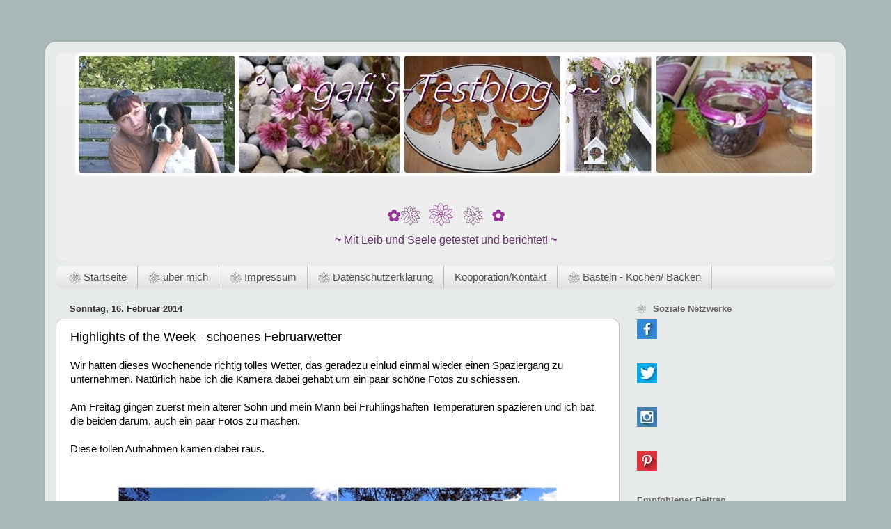

--- FILE ---
content_type: text/html; charset=UTF-8
request_url: https://www.gafis-testblog.com/2014/02/highlights-of-week-schoenes.html?spref=fb
body_size: 23709
content:
<!DOCTYPE html>
<html class='v2' dir='ltr' xmlns='http://www.w3.org/1999/xhtml' xmlns:b='http://www.google.com/2005/gml/b' xmlns:data='http://www.google.com/2005/gml/data' xmlns:expr='http://www.google.com/2005/gml/expr'>
<head>
<link href='https://www.blogger.com/static/v1/widgets/335934321-css_bundle_v2.css' rel='stylesheet' type='text/css'/>
<meta content='width=1100' name='viewport'/>
<meta content='text/html; charset=UTF-8' http-equiv='Content-Type'/>
<meta content='blogger' name='generator'/>
<link href='https://www.gafis-testblog.com/favicon.ico' rel='icon' type='image/x-icon'/>
<link href='https://www.gafis-testblog.com/2014/02/highlights-of-week-schoenes.html' rel='canonical'/>
<link rel="alternate" type="application/atom+xml" title="&#176;~&#8226; gafi&#39;s-Testblog  &#8226;~&#176; - Atom" href="https://www.gafis-testblog.com/feeds/posts/default" />
<link rel="alternate" type="application/rss+xml" title="&#176;~&#8226; gafi&#39;s-Testblog  &#8226;~&#176; - RSS" href="https://www.gafis-testblog.com/feeds/posts/default?alt=rss" />
<link rel="service.post" type="application/atom+xml" title="&#176;~&#8226; gafi&#39;s-Testblog  &#8226;~&#176; - Atom" href="https://www.blogger.com/feeds/6789461050057192565/posts/default" />

<link rel="alternate" type="application/atom+xml" title="&#176;~&#8226; gafi&#39;s-Testblog  &#8226;~&#176; - Atom" href="https://www.gafis-testblog.com/feeds/633183609406743012/comments/default" />
<!--Can't find substitution for tag [blog.ieCssRetrofitLinks]-->
<link href='https://blogger.googleusercontent.com/img/b/R29vZ2xl/AVvXsEhcb8VzZyyd3wssVMVgv__WxvcYUP-C_3dBd0aFhwJKc9LLW1a4bv2vG0dcoXQk6PbozGj2_1NgrJ-mtr1MvQITiPEAQuy451vtd7TOuBQzIZ6XSpPCOoDpjb7Pt58aHouytz9ipKQxVF3D/s1600/danibilder.jpg' rel='image_src'/>
<meta content='https://www.gafis-testblog.com/2014/02/highlights-of-week-schoenes.html' property='og:url'/>
<meta content='Highlights of the Week - schoenes Februarwetter' property='og:title'/>
<meta content='Produkt-und Shoptests mit ehrlicher Meinung!' property='og:description'/>
<meta content='https://blogger.googleusercontent.com/img/b/R29vZ2xl/AVvXsEhcb8VzZyyd3wssVMVgv__WxvcYUP-C_3dBd0aFhwJKc9LLW1a4bv2vG0dcoXQk6PbozGj2_1NgrJ-mtr1MvQITiPEAQuy451vtd7TOuBQzIZ6XSpPCOoDpjb7Pt58aHouytz9ipKQxVF3D/w1200-h630-p-k-no-nu/danibilder.jpg' property='og:image'/>
<title>
&#176;~&#8226; gafi's-Testblog  &#8226;~&#176;: Highlights of the Week - schoenes Februarwetter
</title>
<style type='text/css'>@font-face{font-family:'Syncopate';font-style:normal;font-weight:400;font-display:swap;src:url(//fonts.gstatic.com/s/syncopate/v24/pe0sMIuPIYBCpEV5eFdCC_e_Kdxic2wp.woff2)format('woff2');unicode-range:U+0100-02BA,U+02BD-02C5,U+02C7-02CC,U+02CE-02D7,U+02DD-02FF,U+0304,U+0308,U+0329,U+1D00-1DBF,U+1E00-1E9F,U+1EF2-1EFF,U+2020,U+20A0-20AB,U+20AD-20C0,U+2113,U+2C60-2C7F,U+A720-A7FF;}@font-face{font-family:'Syncopate';font-style:normal;font-weight:400;font-display:swap;src:url(//fonts.gstatic.com/s/syncopate/v24/pe0sMIuPIYBCpEV5eFdCBfe_Kdxicw.woff2)format('woff2');unicode-range:U+0000-00FF,U+0131,U+0152-0153,U+02BB-02BC,U+02C6,U+02DA,U+02DC,U+0304,U+0308,U+0329,U+2000-206F,U+20AC,U+2122,U+2191,U+2193,U+2212,U+2215,U+FEFF,U+FFFD;}</style>
<style id='page-skin-1' type='text/css'><!--
/*-----------------------------------------------
Blogger Template Style
Name:     Picture Window
Designer: Josh Peterson
URL:      www.noaesthetic.com
----------------------------------------------- */
/* Variable definitions
====================
<Variable name="keycolor" description="Main Color" type="color" default="#1a222a"/>
<Variable name="body.background" description="Body Background" type="background"
color="#abb8b8" default="#111111 url(//themes.googleusercontent.com/image?id=1OACCYOE0-eoTRTfsBuX1NMN9nz599ufI1Jh0CggPFA_sK80AGkIr8pLtYRpNUKPmwtEa) repeat-x fixed top center"/>
<Group description="Page Text" selector="body">
<Variable name="body.font" description="Font" type="font"
default="normal normal 15px Arial, Tahoma, Helvetica, FreeSans, sans-serif"/>
<Variable name="body.text.color" description="Text Color" type="color" default="#333333"/>
</Group>
<Group description="Backgrounds" selector=".body-fauxcolumns-outer">
<Variable name="body.background.color" description="Outer Background" type="color" default="#296695"/>
<Variable name="header.background.color" description="Header Background" type="color" default="transparent"/>
<Variable name="post.background.color" description="Post Background" type="color" default="#ffffff"/>
</Group>
<Group description="Links" selector=".main-outer">
<Variable name="link.color" description="Link Color" type="color" default="#336699"/>
<Variable name="link.visited.color" description="Visited Color" type="color" default="#6699cc"/>
<Variable name="link.hover.color" description="Hover Color" type="color" default="#33aaff"/>
</Group>
<Group description="Blog Title" selector=".header h1">
<Variable name="header.font" description="Title Font" type="font"
default="normal normal 36px Arial, Tahoma, Helvetica, FreeSans, sans-serif"/>
<Variable name="header.text.color" description="Text Color" type="color" default="#ffffff" />
</Group>
<Group description="Tabs Text" selector=".tabs-inner .widget li a">
<Variable name="tabs.font" description="Font" type="font"
default="normal normal 15px Arial, Tahoma, Helvetica, FreeSans, sans-serif"/>
<Variable name="tabs.text.color" description="Text Color" type="color" default="#ffffff"/>
<Variable name="tabs.selected.text.color" description="Selected Color" type="color" default="#611d59"/>
</Group>
<Group description="Tabs Background" selector=".tabs-outer .PageList">
<Variable name="tabs.background.color" description="Background Color" type="color" default="transparent"/>
<Variable name="tabs.selected.background.color" description="Selected Color" type="color" default="transparent"/>
<Variable name="tabs.separator.color" description="Separator Color" type="color" default="transparent"/>
</Group>
<Group description="Post Title" selector="h3.post-title, .comments h4">
<Variable name="post.title.font" description="Title Font" type="font"
default="normal normal 18px Arial, Tahoma, Helvetica, FreeSans, sans-serif"/>
</Group>
<Group description="Date Header" selector=".date-header">
<Variable name="date.header.color" description="Text Color" type="color" default="#000000"/>
</Group>
<Group description="Post" selector=".post">
<Variable name="post.footer.text.color" description="Footer Text Color" type="color" default="#999999"/>
<Variable name="post.border.color" description="Border Color" type="color" default="#dddddd"/>
</Group>
<Group description="Gadgets" selector="h2">
<Variable name="widget.title.font" description="Title Font" type="font"
default="bold normal 13px Arial, Tahoma, Helvetica, FreeSans, sans-serif"/>
<Variable name="widget.title.text.color" description="Title Color" type="color" default="#888888"/>
</Group>
<Group description="Footer" selector=".footer-outer">
<Variable name="footer.text.color" description="Text Color" type="color" default="#cccccc"/>
<Variable name="footer.widget.title.text.color" description="Gadget Title Color" type="color" default="#aaaaaa"/>
</Group>
<Group description="Footer Links" selector=".footer-outer">
<Variable name="footer.link.color" description="Link Color" type="color" default="#99ccee"/>
<Variable name="footer.link.visited.color" description="Visited Color" type="color" default="#77aaee"/>
<Variable name="footer.link.hover.color" description="Hover Color" type="color" default="#33aaff"/>
</Group>
<Variable name="content.margin" description="Content Margin Top" type="length" default="20px"/>
<Variable name="content.padding" description="Content Padding" type="length" default="0"/>
<Variable name="content.background" description="Content Background" type="background"
default="transparent none repeat scroll top left"/>
<Variable name="content.border.radius" description="Content Border Radius" type="length" default="0"/>
<Variable name="content.shadow.spread" description="Content Shadow Spread" type="length" default="0"/>
<Variable name="header.padding" description="Header Padding" type="length" default="0"/>
<Variable name="header.background.gradient" description="Header Gradient" type="url"
default="none"/>
<Variable name="header.border.radius" description="Header Border Radius" type="length" default="0"/>
<Variable name="main.border.radius.top" description="Main Border Radius" type="length" default="20px"/>
<Variable name="footer.border.radius.top" description="Footer Border Radius Top" type="length" default="0"/>
<Variable name="footer.border.radius.bottom" description="Footer Border Radius Bottom" type="length" default="20px"/>
<Variable name="region.shadow.spread" description="Main and Footer Shadow Spread" type="length" default="3px"/>
<Variable name="region.shadow.offset" description="Main and Footer Shadow Offset" type="length" default="1px"/>
<Variable name="tabs.background.gradient" description="Tab Background Gradient" type="url" default="none"/>
<Variable name="tab.selected.background.gradient" description="Selected Tab Background" type="url"
default="url(//www.blogblog.com/1kt/transparent/white80.png)"/>
<Variable name="tab.background" description="Tab Background" type="background"
default="transparent url(//www.blogblog.com/1kt/transparent/black50.png) repeat scroll top left"/>
<Variable name="tab.border.radius" description="Tab Border Radius" type="length" default="10px" />
<Variable name="tab.first.border.radius" description="First Tab Border Radius" type="length" default="10px" />
<Variable name="tabs.border.radius" description="Tabs Border Radius" type="length" default="0" />
<Variable name="tabs.spacing" description="Tab Spacing" type="length" default=".25em"/>
<Variable name="tabs.margin.bottom" description="Tab Margin Bottom" type="length" default="0"/>
<Variable name="tabs.margin.sides" description="Tab Margin Sides" type="length" default="20px"/>
<Variable name="main.background" description="Main Background" type="background"
default="transparent url(//www.blogblog.com/1kt/transparent/white80.png) repeat scroll top left"/>
<Variable name="main.padding.sides" description="Main Padding Sides" type="length" default="20px"/>
<Variable name="footer.background" description="Footer Background" type="background"
default="transparent url(//www.blogblog.com/1kt/transparent/black50.png) repeat scroll top left"/>
<Variable name="post.margin.sides" description="Post Margin Sides" type="length" default="-20px"/>
<Variable name="post.border.radius" description="Post Border Radius" type="length" default="5px"/>
<Variable name="widget.title.text.transform" description="Widget Title Text Transform" type="string" default="none"/>
<Variable name="mobile.background.overlay" description="Mobile Background Overlay" type="string"
default="transparent none repeat scroll top left"/>
<Variable name="startSide" description="Side where text starts in blog language" type="automatic" default="left"/>
<Variable name="endSide" description="Side where text ends in blog language" type="automatic" default="right"/>
*/
/* Content
----------------------------------------------- */
body {
font: normal normal 15px Arial, Tahoma, Helvetica, FreeSans, sans-serif;
color: #000000;
background: #abb8b8 none no-repeat scroll center center;
}
html body .region-inner {
min-width: 0;
max-width: 100%;
width: auto;
}
.content-outer {
font-size: 90%;
}
a:link {
text-decoration:none;
color: #611d59;
}
a:visited {
text-decoration:none;
color: #611d59;
}
a:hover {
text-decoration:underline;
color: #bbbbbb;
}
.content-outer {
background: transparent url(//www.blogblog.com/1kt/transparent/white80.png) repeat scroll top left;
-moz-border-radius: 15px;
-webkit-border-radius: 15px;
-goog-ms-border-radius: 15px;
border-radius: 15px;
-moz-box-shadow: 0 0 3px rgba(0, 0, 0, .15);
-webkit-box-shadow: 0 0 3px rgba(0, 0, 0, .15);
-goog-ms-box-shadow: 0 0 3px rgba(0, 0, 0, .15);
box-shadow: 0 0 3px rgba(0, 0, 0, .15);
margin: 30px auto;
}
.content-inner {
padding: 15px;
}
/* Header
----------------------------------------------- */
.header-outer {
background: #eeeeee url(//www.blogblog.com/1kt/transparent/header_gradient_shade.png) repeat-x scroll top left;
_background-image: none;
color: #ffffff;
-moz-border-radius: 10px;
-webkit-border-radius: 10px;
-goog-ms-border-radius: 10px;
border-radius: 10px;
}
.Header img, .Header #header-inner {
-moz-border-radius: 10px;
-webkit-border-radius: 10px;
-goog-ms-border-radius: 10px;
border-radius: 10px;
}
.header-inner .Header .titlewrapper,
.header-inner .Header .descriptionwrapper {
padding-left: 30px;
padding-right: 30px;
}
.Header h1 {
font: italic normal 42px Syncopate;
text-shadow: 1px 1px 3px rgba(0, 0, 0, 0.3);
}
.Header h1 a {
color: #ffffff;
}
.Header .description {
font-size: 130%;
}
/* Tabs
----------------------------------------------- */
.tabs-inner {
margin: .5em 0 0;
padding: 0;
}
.tabs-inner .section {
margin: 0;
}
.tabs-inner .widget ul {
padding: 0;
background: #f5f5f5 url(//www.blogblog.com/1kt/transparent/tabs_gradient_shade.png) repeat scroll bottom;
-moz-border-radius: 10px;
-webkit-border-radius: 10px;
-goog-ms-border-radius: 10px;
border-radius: 10px;
}
.tabs-inner .widget li {
border: none;
}
.tabs-inner .widget li a {
display: inline-block;
padding: .5em 1em;
margin-right: 0;
color: #575050;
font: normal normal 15px Arial, Tahoma, Helvetica, FreeSans, sans-serif;
-moz-border-radius: 0 0 0 0;
-webkit-border-top-left-radius: 0;
-webkit-border-top-right-radius: 0;
-goog-ms-border-radius: 0 0 0 0;
border-radius: 0 0 0 0;
background: transparent none no-repeat scroll top left;
border-right: 1px solid #bbbbbb;
}
.tabs-inner .widget li:first-child a {
padding-left: 1.25em;
-moz-border-radius-topleft: 10px;
-moz-border-radius-bottomleft: 10px;
-webkit-border-top-left-radius: 10px;
-webkit-border-bottom-left-radius: 10px;
-goog-ms-border-top-left-radius: 10px;
-goog-ms-border-bottom-left-radius: 10px;
border-top-left-radius: 10px;
border-bottom-left-radius: 10px;
}
.tabs-inner .widget li.selected a,
.tabs-inner .widget li a:hover {
position: relative;
z-index: 1;
background: #e9e0dc url(//www.blogblog.com/1kt/transparent/tabs_gradient_shade.png) repeat scroll bottom;
color: #611d59;
-moz-box-shadow: 0 0 0 rgba(0, 0, 0, .15);
-webkit-box-shadow: 0 0 0 rgba(0, 0, 0, .15);
-goog-ms-box-shadow: 0 0 0 rgba(0, 0, 0, .15);
box-shadow: 0 0 0 rgba(0, 0, 0, .15);
}
/* Headings
----------------------------------------------- */
h2 {
font: bold normal 13px Arial, Tahoma, Helvetica, FreeSans, sans-serif;
text-transform: none;
color: #666666;
margin: .5em 0;
}
/* Main
----------------------------------------------- */
.main-outer {
background: transparent none repeat scroll top center;
-moz-border-radius: 0 0 0 0;
-webkit-border-top-left-radius: 0;
-webkit-border-top-right-radius: 0;
-webkit-border-bottom-left-radius: 0;
-webkit-border-bottom-right-radius: 0;
-goog-ms-border-radius: 0 0 0 0;
border-radius: 0 0 0 0;
-moz-box-shadow: 0 0 0 rgba(0, 0, 0, .15);
-webkit-box-shadow: 0 0 0 rgba(0, 0, 0, .15);
-goog-ms-box-shadow: 0 0 0 rgba(0, 0, 0, .15);
box-shadow: 0 0 0 rgba(0, 0, 0, .15);
}
.main-inner {
padding: 15px 5px 20px;
}
.main-inner .column-center-inner {
padding: 0 0;
}
.main-inner .column-left-inner {
padding-left: 0;
}
.main-inner .column-right-inner {
padding-right: 0;
}
/* Posts
----------------------------------------------- */
h3.post-title {
margin: 0;
font: normal normal 18px Arial, Tahoma, Helvetica, FreeSans, sans-serif;
}
.comments h4 {
margin: 1em 0 0;
font: normal normal 18px Arial, Tahoma, Helvetica, FreeSans, sans-serif;
}
.date-header span {
color: #333333;
}
.post-outer {
background-color: #ffffff;
border: solid 1px #bbbbbb;
-moz-border-radius: 10px;
-webkit-border-radius: 10px;
border-radius: 10px;
-goog-ms-border-radius: 10px;
padding: 15px 20px;
margin: 0 -20px 20px;
}
.post-body {
line-height: 1.4;
font-size: 110%;
position: relative;
}
.post-header {
margin: 0 0 1.5em;
color: #08444c;
line-height: 1.6;
}
.post-footer {
margin: .5em 0 0;
color: #08444c;
line-height: 1.6;
}
#blog-pager {
font-size: 140%
}
#comments .comment-author {
padding-top: 1.5em;
border-top: dashed 1px #ccc;
border-top: dashed 1px rgba(128, 128, 128, .5);
background-position: 0 1.5em;
}
#comments .comment-author:first-child {
padding-top: 0;
border-top: none;
}
.avatar-image-container {
margin: .2em 0 0;
}
/* Comments
----------------------------------------------- */
.comments .comments-content .icon.blog-author {
background-repeat: no-repeat;
background-image: url([data-uri]);
}
.comments .comments-content .loadmore a {
border-top: 1px solid #bbbbbb;
border-bottom: 1px solid #bbbbbb;
}
.comments .continue {
border-top: 2px solid #bbbbbb;
}
/* Widgets
----------------------------------------------- */
.widget ul, .widget #ArchiveList ul.flat {
padding: 0;
list-style: none;
}
.widget ul li, .widget #ArchiveList ul.flat li {
border-top: dashed 1px #ccc;
border-top: dashed 1px rgba(128, 128, 128, .5);
}
.widget ul li:first-child, .widget #ArchiveList ul.flat li:first-child {
border-top: none;
}
.widget .post-body ul {
list-style: disc;
}
.widget .post-body ul li {
border: none;
}
/* Footer
----------------------------------------------- */
.footer-outer {
color:#999999;
background: transparent url(//www.blogblog.com/1kt/transparent/black50.png) repeat scroll top left;
-moz-border-radius: 10px 10px 10px 10px;
-webkit-border-top-left-radius: 10px;
-webkit-border-top-right-radius: 10px;
-webkit-border-bottom-left-radius: 10px;
-webkit-border-bottom-right-radius: 10px;
-goog-ms-border-radius: 10px 10px 10px 10px;
border-radius: 10px 10px 10px 10px;
-moz-box-shadow: 0 0 0 rgba(0, 0, 0, .15);
-webkit-box-shadow: 0 0 0 rgba(0, 0, 0, .15);
-goog-ms-box-shadow: 0 0 0 rgba(0, 0, 0, .15);
box-shadow: 0 0 0 rgba(0, 0, 0, .15);
}
.footer-inner {
padding: 0px 5px 0px;
}
.footer-outer a {
color: #bbbbbb;
}
.footer-outer a:visited {
color: #999999;
}
.footer-outer a:hover {
color: #ffffff;
}
.footer-outer .widget h2 {
color: #bbbbbb;
}
/* Mobile
----------------------------------------------- */
html body.mobile {
height: auto;
}
html body.mobile {
min-height: 480px;
background-size: 100% auto;
}
.mobile .body-fauxcolumn-outer {
background: transparent none repeat scroll top left;
}
html .mobile .mobile-date-outer, html .mobile .blog-pager {
border-bottom: none;
background: transparent none repeat scroll top center;
margin-bottom: 10px;
}
.mobile .date-outer {
background: transparent none repeat scroll top center;
}
.mobile .header-outer, .mobile .main-outer,
.mobile .post-outer, .mobile .footer-outer {
-moz-border-radius: 0;
-webkit-border-radius: 0;
-goog-ms-border-radius: 0;
border-radius: 0;
}
.mobile .content-outer,
.mobile .main-outer,
.mobile .post-outer {
background: inherit;
border: none;
}
.mobile .content-outer {
font-size: 100%;
}
.mobile-link-button {
background-color: #611d59;
}
.mobile-link-button a:link, .mobile-link-button a:visited {
color: #ffffff;
}
.mobile-index-contents {
color: #000000;
}
.mobile .tabs-inner .PageList .widget-content {
background: #e9e0dc url(//www.blogblog.com/1kt/transparent/tabs_gradient_shade.png) repeat scroll bottom;
color: #611d59;
}
.mobile .tabs-inner .PageList .widget-content .pagelist-arrow {
border-left: 1px solid #bbbbbb;
}
/* Navbar
&#8212;&#8212;&#8212;&#8212;&#8212;&#8212;&#8212;&#8212;&#8212;&#8212;&#8212;&#8212;&#8212;&#8212;&#8212;&#8211; */
#navbar-iframe {
height:0px;
visibility:hidden;
display:none
}
#Header1_headerimg {
margin: auto;
}
<b:if cond='data:post.numComments == 1'>1 Kommentar<b:else/><b:if cond='data:post.numComments == 0'>0 Kommentare<b:else/><data:post.numComments/> Kommentare</b:if></b:if>
.Attribution { display: none ;
margin: 0px ; height: 0px ;
visibility: hidden ; }
--></style>
<style id='template-skin-1' type='text/css'><!--
body {
min-width: 1150px;
}
.content-outer, .content-fauxcolumn-outer, .region-inner {
min-width: 1150px;
max-width: 1150px;
_width: 1150px;
}
.main-inner .columns {
padding-left: 0px;
padding-right: 310px;
}
.main-inner .fauxcolumn-center-outer {
left: 0px;
right: 310px;
/* IE6 does not respect left and right together */
_width: expression(this.parentNode.offsetWidth -
parseInt("0px") -
parseInt("310px") + 'px');
}
.main-inner .fauxcolumn-left-outer {
width: 0px;
}
.main-inner .fauxcolumn-right-outer {
width: 310px;
}
.main-inner .column-left-outer {
width: 0px;
right: 100%;
margin-left: -0px;
}
.main-inner .column-right-outer {
width: 310px;
margin-right: -310px;
}
#layout {
min-width: 0;
}
#layout .content-outer {
min-width: 0;
width: 800px;
}
#layout .region-inner {
min-width: 0;
width: auto;
}
--></style>
<link href='https://www.blogger.com/dyn-css/authorization.css?targetBlogID=6789461050057192565&amp;zx=2e14dfc2-4f58-4787-91f8-ab230965d0b9' media='none' onload='if(media!=&#39;all&#39;)media=&#39;all&#39;' rel='stylesheet'/><noscript><link href='https://www.blogger.com/dyn-css/authorization.css?targetBlogID=6789461050057192565&amp;zx=2e14dfc2-4f58-4787-91f8-ab230965d0b9' rel='stylesheet'/></noscript>
<meta name='google-adsense-platform-account' content='ca-host-pub-1556223355139109'/>
<meta name='google-adsense-platform-domain' content='blogspot.com'/>

</head>
<body class='loading'>
<div class='navbar section' id='navbar'><div class='widget Navbar' data-version='1' id='Navbar1'><script type="text/javascript">
    function setAttributeOnload(object, attribute, val) {
      if(window.addEventListener) {
        window.addEventListener('load',
          function(){ object[attribute] = val; }, false);
      } else {
        window.attachEvent('onload', function(){ object[attribute] = val; });
      }
    }
  </script>
<div id="navbar-iframe-container"></div>
<script type="text/javascript" src="https://apis.google.com/js/platform.js"></script>
<script type="text/javascript">
      gapi.load("gapi.iframes:gapi.iframes.style.bubble", function() {
        if (gapi.iframes && gapi.iframes.getContext) {
          gapi.iframes.getContext().openChild({
              url: 'https://www.blogger.com/navbar/6789461050057192565?po\x3d633183609406743012\x26origin\x3dhttps://www.gafis-testblog.com',
              where: document.getElementById("navbar-iframe-container"),
              id: "navbar-iframe"
          });
        }
      });
    </script><script type="text/javascript">
(function() {
var script = document.createElement('script');
script.type = 'text/javascript';
script.src = '//pagead2.googlesyndication.com/pagead/js/google_top_exp.js';
var head = document.getElementsByTagName('head')[0];
if (head) {
head.appendChild(script);
}})();
</script>
</div></div>
<div class='body-fauxcolumns'>
<div class='fauxcolumn-outer body-fauxcolumn-outer'>
<div class='cap-top'>
<div class='cap-left'></div>
<div class='cap-right'></div>
</div>
<div class='fauxborder-left'>
<div class='fauxborder-right'></div>
<div class='fauxcolumn-inner'>
</div>
</div>
<div class='cap-bottom'>
<div class='cap-left'></div>
<div class='cap-right'></div>
</div>
</div>
</div>
<div class='content'>
<div class='content-fauxcolumns'>
<div class='fauxcolumn-outer content-fauxcolumn-outer'>
<div class='cap-top'>
<div class='cap-left'></div>
<div class='cap-right'></div>
</div>
<div class='fauxborder-left'>
<div class='fauxborder-right'></div>
<div class='fauxcolumn-inner'>
</div>
</div>
<div class='cap-bottom'>
<div class='cap-left'></div>
<div class='cap-right'></div>
</div>
</div>
</div>
<div class='content-outer'>
<div class='content-cap-top cap-top'>
<div class='cap-left'></div>
<div class='cap-right'></div>
</div>
<div class='fauxborder-left content-fauxborder-left'>
<div class='fauxborder-right content-fauxborder-right'></div>
<div class='content-inner'>
<header>
<div class='header-outer'>
<div class='header-cap-top cap-top'>
<div class='cap-left'></div>
<div class='cap-right'></div>
</div>
<div class='fauxborder-left header-fauxborder-left'>
<div class='fauxborder-right header-fauxborder-right'></div>
<div class='region-inner header-inner'>
<div class='header section' id='header'><div class='widget Header' data-version='1' id='Header1'>
<div id='header-inner'>
<a href='https://www.gafis-testblog.com/' style='display: block'>
<img alt='°~• gafi&#39;s-Testblog  •~°' height='178px; ' id='Header1_headerimg' src='https://blogger.googleusercontent.com/img/b/R29vZ2xl/AVvXsEiEz0KGQdG2UA3NMMQXm0A7e4eYetKmubLLa6AW-HQhks5ZCpKICphyphenhyphene5S5nZQiGBFfwP9ZCBeXXhiyB2PRCrqF1iutExpR1bBjGz62o6X_K_mLqcJdBlBL_lBm2OEeuG3mqhWUqiI0H7g/s1600/Test9+-+Kopie2.jpg' style='display: block' width='1064px; '/>
</a>
</div>
</div><div class='widget HTML' data-version='1' id='HTML4'>
<div class='widget-content'>
<center><span =""  style="color:#993399;"><big><b><big><b><big><b>&#10047;</b></big></b></big></b></big></span><span =""  style="color:#663366;"><big><span =""  style="color:#663366;"><b><span =""  style="color:#663366;"><big><span =""  style="color:#663366;"><b><span =""  style="color:#663366;"><big><span =""  style="color:#663366;"><b><span =""  style="color:#663366;"><big><span =""  style="color:#663366;"><b>&#10048;</b></span></big></span></b></span></big></span></b></span></big></span></b></span></big></span><span =""  style="color:#993399;"><big><b><big><b><big><b><big><b><big><b>&#10048;</b></big></b></big></b></big></b></big></b></big></span><span =""  style="color:#663366;"><big><span =""  style="color:#663366;"><b><span =""  style="color:#663366;"><big><span =""  style="color:#663366;"><b><span =""  style="color:#663366;"><big><span =""  style="color:#663366;"><b><span =""  style="color:#663366;"><big><span =""  style="color:#663366;"><b>&#10048;</b></span></big></span></b></span></big></span></b></span></big></span></b></span></big></span><span =""  style="color:#993399;"><big><b><big><b><big><b>&#10047;</b></big></b></big></b></big></span><br /><span =""  style="color:#663366;"><big><b><span =""  style="color:#993399;"><big> </big></span>~ </b></big></span><big><span =""  style="color:#663366;">  Mit Leib und Seele getestet und berichtet!</span></big><big><span =""  style="color:#663366;"> </span></big><b><span =""  style="color:#663366;"><big>~ </big></span></b><br /><br /><span =""  style="color:#663366;"><big><span =""  style="color:#663366;"><b><span =""  style="color:#663366;"><big><span =""  style="color:#663366;"><b><span =""  style="color:#663366;"><big><span =""  style="color:#663366;"><b><span =""  style="color:#663366;"><big><span =""  style="color:#663366;"><b><span =""  style="color:#663366;"><big><span =""  style="color:#663366;"><b></b></span></big></span></b></span></big></span></b></span></big></span></b></span></big></span></b></span></big></span></center>
</div>
<div class='clear'></div>
</div></div>
</div>
</div>
<div class='header-cap-bottom cap-bottom'>
<div class='cap-left'></div>
<div class='cap-right'></div>
</div>
</div>
</header>
<div class='tabs-outer'>
<div class='tabs-cap-top cap-top'>
<div class='cap-left'></div>
<div class='cap-right'></div>
</div>
<div class='fauxborder-left tabs-fauxborder-left'>
<div class='fauxborder-right tabs-fauxborder-right'></div>
<div class='region-inner tabs-inner'>
<div class='tabs section' id='crosscol'><div class='widget PageList' data-version='1' id='PageList1'>
<h2>
Seiten
</h2>
<div class='widget-content'>
<ul>
<li>
<a href='https://www.gafis-testblog.com/'>
&#10048; Startseite
</a>
</li>
<li>
<a href='https://www.gafis-testblog.com/p/uber-mich.html'>
&#10048; über mich
</a>
</li>
<li>
<a href='https://www.gafis-testblog.com/p/impressum.html'>
&#10048; Impressum
</a>
</li>
<li>
<a href='https://www.gafis-testblog.com/p/datenschutz.html'>
&#10048; Datenschutzerklärung
</a>
</li>
<li>
<a href='https://www.gafis-testblog.com/p/fur-firmen.html'>
Kooporation/Kontakt
</a>
</li>
<li>
<a href='https://www.gafis-testblog.com/p/basteln-kochenbacken.html'>
&#10048; Basteln - Kochen/ Backen 
</a>
</li>
</ul>
<div class='clear'></div>
</div>
</div></div>
<div class='tabs no-items section' id='crosscol-overflow'></div>
</div>
</div>
<div class='tabs-cap-bottom cap-bottom'>
<div class='cap-left'></div>
<div class='cap-right'></div>
</div>
</div>
<div class='main-outer'>
<div class='main-cap-top cap-top'>
<div class='cap-left'></div>
<div class='cap-right'></div>
</div>
<div class='fauxborder-left main-fauxborder-left'>
<div class='fauxborder-right main-fauxborder-right'></div>
<div class='region-inner main-inner'>
<div class='columns fauxcolumns'>
<div class='fauxcolumn-outer fauxcolumn-center-outer'>
<div class='cap-top'>
<div class='cap-left'></div>
<div class='cap-right'></div>
</div>
<div class='fauxborder-left'>
<div class='fauxborder-right'></div>
<div class='fauxcolumn-inner'>
</div>
</div>
<div class='cap-bottom'>
<div class='cap-left'></div>
<div class='cap-right'></div>
</div>
</div>
<div class='fauxcolumn-outer fauxcolumn-left-outer'>
<div class='cap-top'>
<div class='cap-left'></div>
<div class='cap-right'></div>
</div>
<div class='fauxborder-left'>
<div class='fauxborder-right'></div>
<div class='fauxcolumn-inner'>
</div>
</div>
<div class='cap-bottom'>
<div class='cap-left'></div>
<div class='cap-right'></div>
</div>
</div>
<div class='fauxcolumn-outer fauxcolumn-right-outer'>
<div class='cap-top'>
<div class='cap-left'></div>
<div class='cap-right'></div>
</div>
<div class='fauxborder-left'>
<div class='fauxborder-right'></div>
<div class='fauxcolumn-inner'>
</div>
</div>
<div class='cap-bottom'>
<div class='cap-left'></div>
<div class='cap-right'></div>
</div>
</div>
<!-- corrects IE6 width calculation -->
<div class='columns-inner'>
<div class='column-center-outer'>
<div class='column-center-inner'>
<div class='main section' id='main'><div class='widget Blog' data-version='1' id='Blog1'>
<div class='blog-posts hfeed'>

          <div class="date-outer">
        
<h2 class='date-header'><span>Sonntag, 16. Februar 2014</span></h2>

          <div class="date-posts">
        
<div class='post-outer'>
<div class='post hentry' itemprop='blogPost' itemscope='itemscope' itemtype='http://schema.org/BlogPosting'>
<meta content='https://blogger.googleusercontent.com/img/b/R29vZ2xl/AVvXsEhcb8VzZyyd3wssVMVgv__WxvcYUP-C_3dBd0aFhwJKc9LLW1a4bv2vG0dcoXQk6PbozGj2_1NgrJ-mtr1MvQITiPEAQuy451vtd7TOuBQzIZ6XSpPCOoDpjb7Pt58aHouytz9ipKQxVF3D/s1600/danibilder.jpg' itemprop='image_url'/>
<meta content='6789461050057192565' itemprop='blogId'/>
<meta content='633183609406743012' itemprop='postId'/>
<a name='633183609406743012'></a>
<h3 class='post-title entry-title' itemprop='name'>
Highlights of the Week - schoenes Februarwetter
</h3>
<div class='post-header'>
<div class='post-header-line-1'><span class='post-icons'>
<span class='item-control blog-admin pid-1173502618'>
<a href='https://www.blogger.com/post-edit.g?blogID=6789461050057192565&postID=633183609406743012&from=pencil' title='Post bearbeiten'>
<img alt='' class='icon-action' height='18' src='https://resources.blogblog.com/img/icon18_edit_allbkg.gif' width='18'/>
</a>
</span>
</span>
</div>
</div>
<div class='post-body entry-content' id='post-body-633183609406743012' itemprop='description articleBody'>
Wir hatten dieses Wochenende richtig tolles Wetter, das geradezu einlud einmal wieder einen Spaziergang zu unternehmen. Natürlich habe ich die Kamera dabei gehabt um ein paar schöne Fotos zu schiessen.<br />
<br />
<a name="more"></a>Am Freitag gingen zuerst mein älterer Sohn und mein Mann bei Frühlingshaften Temperaturen spazieren und ich bat die beiden darum, auch ein paar Fotos zu machen.<br />
<br />
Diese tollen Aufnahmen kamen dabei raus.<br />
<div style="text-align: justify;">
</div>
<br />
<br />
<div class="separator" style="clear: both; text-align: center;">
<a href="https://blogger.googleusercontent.com/img/b/R29vZ2xl/AVvXsEhcb8VzZyyd3wssVMVgv__WxvcYUP-C_3dBd0aFhwJKc9LLW1a4bv2vG0dcoXQk6PbozGj2_1NgrJ-mtr1MvQITiPEAQuy451vtd7TOuBQzIZ6XSpPCOoDpjb7Pt58aHouytz9ipKQxVF3D/s1600/danibilder.jpg" imageanchor="1" style="margin-left: 1em; margin-right: 1em;"><img alt="Bayerische Landschaft im Februar" border="0" src="https://blogger.googleusercontent.com/img/b/R29vZ2xl/AVvXsEhcb8VzZyyd3wssVMVgv__WxvcYUP-C_3dBd0aFhwJKc9LLW1a4bv2vG0dcoXQk6PbozGj2_1NgrJ-mtr1MvQITiPEAQuy451vtd7TOuBQzIZ6XSpPCOoDpjb7Pt58aHouytz9ipKQxVF3D/s1600/danibilder.jpg" title="Bayerische Landschaft im Februar" /></a></div>
<br />
Am Samstag war das Wetter dann noch schöner und so warm, dass ich am Rückweg fast meine Jacke ausziehen musste,weil es mir viel zu heiß damit wurde. Was für ein Februarwetter! ;)<br />
Auch hier habe ich schöne Aufnahmen gemacht und ein Foto von unserem Häuschen geknipst, das man aus der Ferne sehen kann. Auf dem zweiten Bild sieht man rechts einen Teil vom Dach und vom Giebel.<br />
<br />
<div class="separator" style="clear: both; text-align: center;">
<a href="https://blogger.googleusercontent.com/img/b/R29vZ2xl/AVvXsEhj9hXo_LZ7u7swrPMWrVazXJvb048DW8nimKuzXy2JvHIaNHh65b3mZh7YQnYrPjNN1Edus0fwK8v01uv5GEKUfjQ7W-gUaSAR6Ce-q_W7phuLFOl1X8hB1LrBQutxjS3uS_j9VqKn4To_/s1600/momobilder.jpg" imageanchor="1" style="margin-left: 1em; margin-right: 1em;"><img alt="Februar in Bayern " border="0" src="https://blogger.googleusercontent.com/img/b/R29vZ2xl/AVvXsEhj9hXo_LZ7u7swrPMWrVazXJvb048DW8nimKuzXy2JvHIaNHh65b3mZh7YQnYrPjNN1Edus0fwK8v01uv5GEKUfjQ7W-gUaSAR6Ce-q_W7phuLFOl1X8hB1LrBQutxjS3uS_j9VqKn4To_/s1600/momobilder.jpg" title="Februar in Bayern " /></a></div>
<br />
Heute war ich wieder beim Welpenkuscheln und habe unsere kleine Amy, die mittlerweile 4 Wochen alt ist besucht. Zuerst wollte sie gar nicht aufwachen und hat ganz&nbsp; friedlich geschlafen, später ging aber dann die Post ab und zum Schluß gab es noch Abendbrot (Welpenbrei) für die Kleinen Mäuse.<br />
Es war wieder ein toller Nachmittag! <br />
<br />
<br />
<div class="separator" style="clear: both; text-align: center;">
<a href="https://blogger.googleusercontent.com/img/b/R29vZ2xl/AVvXsEiuU3xypLpI0oKavOuYxH9ozy0IuLaXzoA45X5dp-AB_K_83Aey1Er678pMUDcSEyT9dJgy0-1MXG2u8k0A_ux7J9M6IgOskoEqUGR15weLSKBuX9p9MrBCryAnjtCycPi_PhDRnHaSeUBV/s1600/PICT6001.JPG" imageanchor="1" style="margin-left: 1em; margin-right: 1em;"><img alt="Boxerbaby Amy schläft" border="0" height="317" src="https://blogger.googleusercontent.com/img/b/R29vZ2xl/AVvXsEiuU3xypLpI0oKavOuYxH9ozy0IuLaXzoA45X5dp-AB_K_83Aey1Er678pMUDcSEyT9dJgy0-1MXG2u8k0A_ux7J9M6IgOskoEqUGR15weLSKBuX9p9MrBCryAnjtCycPi_PhDRnHaSeUBV/s1600/PICT6001.JPG" title="Boxerbaby Amy schläft" width="400" /></a></div>
<br />
<div class="separator" style="clear: both; text-align: center;">
<a href="https://blogger.googleusercontent.com/img/b/R29vZ2xl/AVvXsEiPOLdri4cg1350F4uPdu6MvTF6qduvrWjqTSpduHPaoZChTLfgwc-B1m84199p43q-Yam633T0yNIVwYy-FxqC7AhYNcXIDzMox3Qbf0o_l4aK9HGKZSjkdf2guMjAeSrulKo37Ipn2t8Q/s1600/PICT6007.JPG" imageanchor="1" style="margin-left: 1em; margin-right: 1em;"><img alt="Boxerwelpen beim Fressen" border="0" height="301" src="https://blogger.googleusercontent.com/img/b/R29vZ2xl/AVvXsEiPOLdri4cg1350F4uPdu6MvTF6qduvrWjqTSpduHPaoZChTLfgwc-B1m84199p43q-Yam633T0yNIVwYy-FxqC7AhYNcXIDzMox3Qbf0o_l4aK9HGKZSjkdf2guMjAeSrulKo37Ipn2t8Q/s1600/PICT6007.JPG" title="Boxerwelpen beim Fressen" width="400" /></a></div>
<br />
Weil ich heute etwas später als sonst mit meinen Highlights dran bin, war ich bereits auf den Blogs <a href="http://leaneswelt.blogspot.de/2014/02/highlights-of-week_16.html" rel="nofollow" target="_blank">von Leane</a>,<a href="http://chris-tas-blog.de/highlight-of-the-week-7-farbenfroh/" rel="nofollow" target="_blank"> der Christa</a>, <a href="http://www.erdbeerchen-testet.com/2014/02/highlights-of-week-ich-hab-nen.html" rel="nofollow" target="_blank">Sandra</a>, der <a href="http://www.tarisa.de/highlights-of-the-week-25/" rel="nofollow" target="_blank">Martina</a> , <a href="http://www.mimmisteststrecke.de/2014/02/highlights-of-week-happy-valentine.html" rel="nofollow" target="_blank">von Miriam</a> und<a href="http://lenas-testwelt.de/highlights-of-the-week-7-mhmm-sind-die-lecker/" rel="nofollow" target="_blank"> Lena</a> und habe gesehen, dass sie ihre Beiträge auch schon veröffentlicht haben.<br />
<br />
Ich wünsche euch jetzt noch einen schönen Abend! Bis bald....;)<br />
<br />
<center>
<a href="https://blogger.googleusercontent.com/img/b/R29vZ2xl/AVvXsEgy_COm45KVq3_iRxtPctpAMN1dNzbo5ClbTWfKesPkOuaZsiDdabDkZP-kHOTO6JeZxA7LS3-RpcTW5i8_yTy6aUfm7TW756-h7ICQ1CbQvR733eV-7vfOtCWndk43GjgTVd6GIQ7Vm3g2/w140-h57-p/Gabiscreen3.png" imageanchor="1" style="margin-left: 1em; margin-right: 1em;"><img border="0" src="https://blogger.googleusercontent.com/img/b/R29vZ2xl/AVvXsEgy_COm45KVq3_iRxtPctpAMN1dNzbo5ClbTWfKesPkOuaZsiDdabDkZP-kHOTO6JeZxA7LS3-RpcTW5i8_yTy6aUfm7TW756-h7ICQ1CbQvR733eV-7vfOtCWndk43GjgTVd6GIQ7Vm3g2/w140-h57-p/Gabiscreen3.png" /></a></center>
<div style='clear: both;'></div>
</div>
<div class='post-footer'>
<div class='post-footer-line post-footer-line-1'><span class='post-author vcard'>
gepostet  von
<span class='fn' itemprop='author' itemscope='itemscope' itemtype='http://schema.org/Person'>
<meta content='https://www.blogger.com/profile/04274940605088873356' itemprop='url'/>
<a href='https://www.blogger.com/profile/04274940605088873356' rel='author' title='author profile'>
<span itemprop='name'>gafi1</span>
</a>
</span>
</span>
<span class='post-timestamp'>
um
<meta content='https://www.gafis-testblog.com/2014/02/highlights-of-week-schoenes.html' itemprop='url'/>
<a class='timestamp-link' href='https://www.gafis-testblog.com/2014/02/highlights-of-week-schoenes.html' rel='bookmark' title='permanent link'><abbr class='published' itemprop='datePublished' title='2014-02-16T20:07:00+01:00'>20:07</abbr></a>
</span>
<span class='post-comment-link'>
</span>
</div>
<div class='post-footer-line post-footer-line-2'><span class='reaction-buttons'>
</span>
<div class='post-share-buttons goog-inline-block'>
<a class='goog-inline-block share-button sb-email' href='https://www.blogger.com/share-post.g?blogID=6789461050057192565&postID=633183609406743012&target=email' target='_blank' title='Diesen Post per E-Mail versenden'><span class='share-button-link-text'>Diesen Post per E-Mail versenden</span></a><a class='goog-inline-block share-button sb-blog' href='https://www.blogger.com/share-post.g?blogID=6789461050057192565&postID=633183609406743012&target=blog' onclick='window.open(this.href, "_blank", "height=270,width=475"); return false;' target='_blank' title='BlogThis!'><span class='share-button-link-text'>BlogThis!</span></a><a class='goog-inline-block share-button sb-twitter' href='https://www.blogger.com/share-post.g?blogID=6789461050057192565&postID=633183609406743012&target=twitter' target='_blank' title='Auf X teilen'><span class='share-button-link-text'>Auf X teilen</span></a><a class='goog-inline-block share-button sb-facebook' href='https://www.blogger.com/share-post.g?blogID=6789461050057192565&postID=633183609406743012&target=facebook' onclick='window.open(this.href, "_blank", "height=430,width=640"); return false;' target='_blank' title='In Facebook freigeben'><span class='share-button-link-text'>In Facebook freigeben</span></a><a class='goog-inline-block share-button sb-pinterest' href='https://www.blogger.com/share-post.g?blogID=6789461050057192565&postID=633183609406743012&target=pinterest' target='_blank' title='Auf Pinterest teilen'><span class='share-button-link-text'>Auf Pinterest teilen</span></a>
</div>
</div>
<div class='post-footer-line post-footer-line-3'><span class='post-labels'>
Labels:
<a href='https://www.gafis-testblog.com/search/label/Foto' rel='tag'>Foto</a>,
<a href='https://www.gafis-testblog.com/search/label/Freizeit' rel='tag'>Freizeit</a>,
<a href='https://www.gafis-testblog.com/search/label/Highlights%20of%20the%20Week' rel='tag'>Highlights of the Week</a>,
<a href='https://www.gafis-testblog.com/search/label/Hund' rel='tag'>Hund</a>
</span>
</div>
</div>
</div>
<div class='comments' id='comments'>
<a name='comments'></a>
<h4>25 Kommentare:</h4>
<div class='comments-content'>
<script async='async' src='' type='text/javascript'></script>
<script type='text/javascript'>
    (function() {
      var items = null;
      var msgs = null;
      var config = {};

// <![CDATA[
      var cursor = null;
      if (items && items.length > 0) {
        cursor = parseInt(items[items.length - 1].timestamp) + 1;
      }

      var bodyFromEntry = function(entry) {
        var text = (entry &&
                    ((entry.content && entry.content.$t) ||
                     (entry.summary && entry.summary.$t))) ||
            '';
        if (entry && entry.gd$extendedProperty) {
          for (var k in entry.gd$extendedProperty) {
            if (entry.gd$extendedProperty[k].name == 'blogger.contentRemoved') {
              return '<span class="deleted-comment">' + text + '</span>';
            }
          }
        }
        return text;
      }

      var parse = function(data) {
        cursor = null;
        var comments = [];
        if (data && data.feed && data.feed.entry) {
          for (var i = 0, entry; entry = data.feed.entry[i]; i++) {
            var comment = {};
            // comment ID, parsed out of the original id format
            var id = /blog-(\d+).post-(\d+)/.exec(entry.id.$t);
            comment.id = id ? id[2] : null;
            comment.body = bodyFromEntry(entry);
            comment.timestamp = Date.parse(entry.published.$t) + '';
            if (entry.author && entry.author.constructor === Array) {
              var auth = entry.author[0];
              if (auth) {
                comment.author = {
                  name: (auth.name ? auth.name.$t : undefined),
                  profileUrl: (auth.uri ? auth.uri.$t : undefined),
                  avatarUrl: (auth.gd$image ? auth.gd$image.src : undefined)
                };
              }
            }
            if (entry.link) {
              if (entry.link[2]) {
                comment.link = comment.permalink = entry.link[2].href;
              }
              if (entry.link[3]) {
                var pid = /.*comments\/default\/(\d+)\?.*/.exec(entry.link[3].href);
                if (pid && pid[1]) {
                  comment.parentId = pid[1];
                }
              }
            }
            comment.deleteclass = 'item-control blog-admin';
            if (entry.gd$extendedProperty) {
              for (var k in entry.gd$extendedProperty) {
                if (entry.gd$extendedProperty[k].name == 'blogger.itemClass') {
                  comment.deleteclass += ' ' + entry.gd$extendedProperty[k].value;
                } else if (entry.gd$extendedProperty[k].name == 'blogger.displayTime') {
                  comment.displayTime = entry.gd$extendedProperty[k].value;
                }
              }
            }
            comments.push(comment);
          }
        }
        return comments;
      };

      var paginator = function(callback) {
        if (hasMore()) {
          var url = config.feed + '?alt=json&v=2&orderby=published&reverse=false&max-results=50';
          if (cursor) {
            url += '&published-min=' + new Date(cursor).toISOString();
          }
          window.bloggercomments = function(data) {
            var parsed = parse(data);
            cursor = parsed.length < 50 ? null
                : parseInt(parsed[parsed.length - 1].timestamp) + 1
            callback(parsed);
            window.bloggercomments = null;
          }
          url += '&callback=bloggercomments';
          var script = document.createElement('script');
          script.type = 'text/javascript';
          script.src = url;
          document.getElementsByTagName('head')[0].appendChild(script);
        }
      };
      var hasMore = function() {
        return !!cursor;
      };
      var getMeta = function(key, comment) {
        if ('iswriter' == key) {
          var matches = !!comment.author
              && comment.author.name == config.authorName
              && comment.author.profileUrl == config.authorUrl;
          return matches ? 'true' : '';
        } else if ('deletelink' == key) {
          return config.baseUri + '/comment/delete/'
               + config.blogId + '/' + comment.id;
        } else if ('deleteclass' == key) {
          return comment.deleteclass;
        }
        return '';
      };

      var replybox = null;
      var replyUrlParts = null;
      var replyParent = undefined;

      var onReply = function(commentId, domId) {
        if (replybox == null) {
          // lazily cache replybox, and adjust to suit this style:
          replybox = document.getElementById('comment-editor');
          if (replybox != null) {
            replybox.height = '250px';
            replybox.style.display = 'block';
            replyUrlParts = replybox.src.split('#');
          }
        }
        if (replybox && (commentId !== replyParent)) {
          replybox.src = '';
          document.getElementById(domId).insertBefore(replybox, null);
          replybox.src = replyUrlParts[0]
              + (commentId ? '&parentID=' + commentId : '')
              + '#' + replyUrlParts[1];
          replyParent = commentId;
        }
      };

      var hash = (window.location.hash || '#').substring(1);
      var startThread, targetComment;
      if (/^comment-form_/.test(hash)) {
        startThread = hash.substring('comment-form_'.length);
      } else if (/^c[0-9]+$/.test(hash)) {
        targetComment = hash.substring(1);
      }

      // Configure commenting API:
      var configJso = {
        'maxDepth': config.maxThreadDepth
      };
      var provider = {
        'id': config.postId,
        'data': items,
        'loadNext': paginator,
        'hasMore': hasMore,
        'getMeta': getMeta,
        'onReply': onReply,
        'rendered': true,
        'initComment': targetComment,
        'initReplyThread': startThread,
        'config': configJso,
        'messages': msgs
      };

      var render = function() {
        if (window.goog && window.goog.comments) {
          var holder = document.getElementById('comment-holder');
          window.goog.comments.render(holder, provider);
        }
      };

      // render now, or queue to render when library loads:
      if (window.goog && window.goog.comments) {
        render();
      } else {
        window.goog = window.goog || {};
        window.goog.comments = window.goog.comments || {};
        window.goog.comments.loadQueue = window.goog.comments.loadQueue || [];
        window.goog.comments.loadQueue.push(render);
      }
    })();
// ]]>
  </script>
<div id='comment-holder'>
<div class="comment-thread toplevel-thread"><ol id="top-ra"><li class="comment" id="c3122452122342374439"><div class="avatar-image-container"><img src="//resources.blogblog.com/img/blank.gif" alt=""/></div><div class="comment-block"><div class="comment-header"><cite class="user">Anonym</cite><span class="icon user "></span><span class="datetime secondary-text"><a rel="nofollow" href="https://www.gafis-testblog.com/2014/02/highlights-of-week-schoenes.html?showComment=1392578436968#c3122452122342374439">16.02.14, 20:20</a></span></div><p class="comment-content">Da bin ich ja neidisch auf dein Wochenendwetter ;-( Ich hatte auch besseres Wetter erwartet. Aber es war leider meistens sehr stark bewölkt ;-( LG und schönen Wochenstart.</p><span class="comment-actions secondary-text"><a class="comment-reply" target="_self" data-comment-id="3122452122342374439">Antworten</a><span class="item-control blog-admin blog-admin pid-403184697"><a target="_self" href="https://www.blogger.com/comment/delete/6789461050057192565/3122452122342374439">Löschen</a></span></span></div><div class="comment-replies"><div id="c3122452122342374439-rt" class="comment-thread inline-thread"><span class="thread-toggle thread-expanded"><span class="thread-arrow"></span><span class="thread-count"><a target="_self">Antworten</a></span></span><ol id="c3122452122342374439-ra" class="thread-chrome thread-expanded"><div><li class="comment" id="c6324573605498251477"><div class="avatar-image-container"><img src="//blogger.googleusercontent.com/img/b/R29vZ2xl/AVvXsEjB60jEfWswwgk3Bf-Gy7AC6vpi1TMRndZ_pGWcmBSKNLOdZ32fdB-SvJ67KRifT8LouEzsmPVwy2SlRx5dckfyUuu5-Oi6ibo6L7mOwimhusHBBRHeGHPlk3BzwWvKBXM/s45-c/Kopie+von+Blogprofil+gafi1.jpg" alt=""/></div><div class="comment-block"><div class="comment-header"><cite class="user"><a href="https://www.blogger.com/profile/04274940605088873356" rel="nofollow">gafi1</a></cite><span class="icon user blog-author"></span><span class="datetime secondary-text"><a rel="nofollow" href="https://www.gafis-testblog.com/2014/02/highlights-of-week-schoenes.html?showComment=1392584525118#c6324573605498251477">16.02.14, 22:02</a></span></div><p class="comment-content">Heute wars bei uns leider auch eher durchwachsen... Aber nicht mehr lange und der frühling erwacht richtig... ;)</p><span class="comment-actions secondary-text"><span class="item-control blog-admin blog-admin pid-1173502618"><a target="_self" href="https://www.blogger.com/comment/delete/6789461050057192565/6324573605498251477">Löschen</a></span></span></div><div class="comment-replies"><div id="c6324573605498251477-rt" class="comment-thread inline-thread hidden"><span class="thread-toggle thread-expanded"><span class="thread-arrow"></span><span class="thread-count"><a target="_self">Antworten</a></span></span><ol id="c6324573605498251477-ra" class="thread-chrome thread-expanded"><div></div><div id="c6324573605498251477-continue" class="continue"><a class="comment-reply" target="_self" data-comment-id="6324573605498251477">Antworten</a></div></ol></div></div><div class="comment-replybox-single" id="c6324573605498251477-ce"></div></li></div><div id="c3122452122342374439-continue" class="continue"><a class="comment-reply" target="_self" data-comment-id="3122452122342374439">Antworten</a></div></ol></div></div><div class="comment-replybox-single" id="c3122452122342374439-ce"></div></li><li class="comment" id="c2059205232966191196"><div class="avatar-image-container"><img src="//resources.blogblog.com/img/blank.gif" alt=""/></div><div class="comment-block"><div class="comment-header"><cite class="user"><a href="http://www.tarisa.de" rel="nofollow">Martina</a></cite><span class="icon user "></span><span class="datetime secondary-text"><a rel="nofollow" href="https://www.gafis-testblog.com/2014/02/highlights-of-week-schoenes.html?showComment=1392578575024#c2059205232966191196">16.02.14, 20:22</a></span></div><p class="comment-content">Wahnsinn wie groß die Welpen schon sind. Nicht mehr lange und die kleine Amy kommt zu euch.<br><br>Bei euch ist ja traumhaftes Wetter. Hier war es heute stürmisch und grau.<br><br>Lieben Gruß,<br><br>Martina</p><span class="comment-actions secondary-text"><a class="comment-reply" target="_self" data-comment-id="2059205232966191196">Antworten</a><span class="item-control blog-admin blog-admin pid-403184697"><a target="_self" href="https://www.blogger.com/comment/delete/6789461050057192565/2059205232966191196">Löschen</a></span></span></div><div class="comment-replies"><div id="c2059205232966191196-rt" class="comment-thread inline-thread"><span class="thread-toggle thread-expanded"><span class="thread-arrow"></span><span class="thread-count"><a target="_self">Antworten</a></span></span><ol id="c2059205232966191196-ra" class="thread-chrome thread-expanded"><div><li class="comment" id="c1874285881943025542"><div class="avatar-image-container"><img src="//blogger.googleusercontent.com/img/b/R29vZ2xl/AVvXsEjB60jEfWswwgk3Bf-Gy7AC6vpi1TMRndZ_pGWcmBSKNLOdZ32fdB-SvJ67KRifT8LouEzsmPVwy2SlRx5dckfyUuu5-Oi6ibo6L7mOwimhusHBBRHeGHPlk3BzwWvKBXM/s45-c/Kopie+von+Blogprofil+gafi1.jpg" alt=""/></div><div class="comment-block"><div class="comment-header"><cite class="user"><a href="https://www.blogger.com/profile/04274940605088873356" rel="nofollow">gafi1</a></cite><span class="icon user blog-author"></span><span class="datetime secondary-text"><a rel="nofollow" href="https://www.gafis-testblog.com/2014/02/highlights-of-week-schoenes.html?showComment=1392584458048#c1874285881943025542">16.02.14, 22:00</a></span></div><p class="comment-content">Stimmt, nicht mehr lange... es sind nur noch ein paar Wochen... die schaffe ich auch noch!!! ;)</p><span class="comment-actions secondary-text"><span class="item-control blog-admin blog-admin pid-1173502618"><a target="_self" href="https://www.blogger.com/comment/delete/6789461050057192565/1874285881943025542">Löschen</a></span></span></div><div class="comment-replies"><div id="c1874285881943025542-rt" class="comment-thread inline-thread hidden"><span class="thread-toggle thread-expanded"><span class="thread-arrow"></span><span class="thread-count"><a target="_self">Antworten</a></span></span><ol id="c1874285881943025542-ra" class="thread-chrome thread-expanded"><div></div><div id="c1874285881943025542-continue" class="continue"><a class="comment-reply" target="_self" data-comment-id="1874285881943025542">Antworten</a></div></ol></div></div><div class="comment-replybox-single" id="c1874285881943025542-ce"></div></li></div><div id="c2059205232966191196-continue" class="continue"><a class="comment-reply" target="_self" data-comment-id="2059205232966191196">Antworten</a></div></ol></div></div><div class="comment-replybox-single" id="c2059205232966191196-ce"></div></li><li class="comment" id="c3745019190440360248"><div class="avatar-image-container"><img src="//blogger.googleusercontent.com/img/b/R29vZ2xl/AVvXsEhnC4TYA-0EzmrPojuhtRYy_VwaIRGAvh81JgAokrGuBIJMg36UG5fqWqCD-Ju1CFByPgKBeORLkGkqwmv1ngDj_KFGnDTHuvU1rAkUb-7pwaJhAPIAHmXI4tL2jGU1fVA/s45-c/Schneider+Miriam-P41DS09-093.jpg" alt=""/></div><div class="comment-block"><div class="comment-header"><cite class="user"><a href="https://www.blogger.com/profile/04056670007612552375" rel="nofollow">Mimmi&#180;s Teststrecke</a></cite><span class="icon user "></span><span class="datetime secondary-text"><a rel="nofollow" href="https://www.gafis-testblog.com/2014/02/highlights-of-week-schoenes.html?showComment=1392580389002#c3745019190440360248">16.02.14, 20:53</a></span></div><p class="comment-content">WOW, was für ein wundervolles Wetter und auch die Bilder sind traumhaft!!! Heute hatten wir irgendwie ein totales Wechselwetter... Mal Sonnenschein pur, mal Regen und dann total windig... Egalo :o)<br><br>Amy ist wirklich zum knutschen, kann ich nur immer wieder betonen!!!<br><br>Hab einen tollen Wochenanfang!!!</p><span class="comment-actions secondary-text"><a class="comment-reply" target="_self" data-comment-id="3745019190440360248">Antworten</a><span class="item-control blog-admin blog-admin pid-1679951833"><a target="_self" href="https://www.blogger.com/comment/delete/6789461050057192565/3745019190440360248">Löschen</a></span></span></div><div class="comment-replies"><div id="c3745019190440360248-rt" class="comment-thread inline-thread"><span class="thread-toggle thread-expanded"><span class="thread-arrow"></span><span class="thread-count"><a target="_self">Antworten</a></span></span><ol id="c3745019190440360248-ra" class="thread-chrome thread-expanded"><div><li class="comment" id="c1794268966548546002"><div class="avatar-image-container"><img src="//blogger.googleusercontent.com/img/b/R29vZ2xl/AVvXsEjB60jEfWswwgk3Bf-Gy7AC6vpi1TMRndZ_pGWcmBSKNLOdZ32fdB-SvJ67KRifT8LouEzsmPVwy2SlRx5dckfyUuu5-Oi6ibo6L7mOwimhusHBBRHeGHPlk3BzwWvKBXM/s45-c/Kopie+von+Blogprofil+gafi1.jpg" alt=""/></div><div class="comment-block"><div class="comment-header"><cite class="user"><a href="https://www.blogger.com/profile/04274940605088873356" rel="nofollow">gafi1</a></cite><span class="icon user blog-author"></span><span class="datetime secondary-text"><a rel="nofollow" href="https://www.gafis-testblog.com/2014/02/highlights-of-week-schoenes.html?showComment=1392584133656#c1794268966548546002">16.02.14, 21:55</a></span></div><p class="comment-content">Danke Miriam, das wünsche ich dir natürlich auch.^^</p><span class="comment-actions secondary-text"><span class="item-control blog-admin blog-admin pid-1173502618"><a target="_self" href="https://www.blogger.com/comment/delete/6789461050057192565/1794268966548546002">Löschen</a></span></span></div><div class="comment-replies"><div id="c1794268966548546002-rt" class="comment-thread inline-thread hidden"><span class="thread-toggle thread-expanded"><span class="thread-arrow"></span><span class="thread-count"><a target="_self">Antworten</a></span></span><ol id="c1794268966548546002-ra" class="thread-chrome thread-expanded"><div></div><div id="c1794268966548546002-continue" class="continue"><a class="comment-reply" target="_self" data-comment-id="1794268966548546002">Antworten</a></div></ol></div></div><div class="comment-replybox-single" id="c1794268966548546002-ce"></div></li></div><div id="c3745019190440360248-continue" class="continue"><a class="comment-reply" target="_self" data-comment-id="3745019190440360248">Antworten</a></div></ol></div></div><div class="comment-replybox-single" id="c3745019190440360248-ce"></div></li><li class="comment" id="c3645167580134959026"><div class="avatar-image-container"><img src="//blogger.googleusercontent.com/img/b/R29vZ2xl/AVvXsEiorTZ6rea4ZMyuNRft4vnVhmYHYNea69U3YG34BfV-S__YUr2xyl8tAS_7Y5IhBCh6KPD84dY28ORag_NQE3kFe5EB6ZLiFtBMVmFi1lLZ9L1IX_5G4jJTVtSnpmCgy50/s45-c/kleiner.jpg" alt=""/></div><div class="comment-block"><div class="comment-header"><cite class="user"><a href="https://www.blogger.com/profile/14370378819421890240" rel="nofollow">Erdbeerchen</a></cite><span class="icon user "></span><span class="datetime secondary-text"><a rel="nofollow" href="https://www.gafis-testblog.com/2014/02/highlights-of-week-schoenes.html?showComment=1392580888032#c3645167580134959026">16.02.14, 21:01</a></span></div><p class="comment-content">Die Kleine ist aber gewachsen, wahnsinn! Ich bin schon so gespannt, wenn sie endlich bei dir ist :)<br>Und ich wusste gar nicht, dass es bei dir sooo schön ist Gabi. Ich glaube, ich muss dich mal besuchen kommen.<br><br>Liebe Grüße<br>Erdbeerchen</p><span class="comment-actions secondary-text"><a class="comment-reply" target="_self" data-comment-id="3645167580134959026">Antworten</a><span class="item-control blog-admin blog-admin pid-37208402"><a target="_self" href="https://www.blogger.com/comment/delete/6789461050057192565/3645167580134959026">Löschen</a></span></span></div><div class="comment-replies"><div id="c3645167580134959026-rt" class="comment-thread inline-thread"><span class="thread-toggle thread-expanded"><span class="thread-arrow"></span><span class="thread-count"><a target="_self">Antworten</a></span></span><ol id="c3645167580134959026-ra" class="thread-chrome thread-expanded"><div><li class="comment" id="c1977894975370467451"><div class="avatar-image-container"><img src="//blogger.googleusercontent.com/img/b/R29vZ2xl/AVvXsEjB60jEfWswwgk3Bf-Gy7AC6vpi1TMRndZ_pGWcmBSKNLOdZ32fdB-SvJ67KRifT8LouEzsmPVwy2SlRx5dckfyUuu5-Oi6ibo6L7mOwimhusHBBRHeGHPlk3BzwWvKBXM/s45-c/Kopie+von+Blogprofil+gafi1.jpg" alt=""/></div><div class="comment-block"><div class="comment-header"><cite class="user"><a href="https://www.blogger.com/profile/04274940605088873356" rel="nofollow">gafi1</a></cite><span class="icon user blog-author"></span><span class="datetime secondary-text"><a rel="nofollow" href="https://www.gafis-testblog.com/2014/02/highlights-of-week-schoenes.html?showComment=1392584202027#c1977894975370467451">16.02.14, 21:56</a></span></div><p class="comment-content">Das wäre toll wen wir uns mal sehen könnten. Stimmt, der Mausu kann man beim wachsen zusehen... ;)</p><span class="comment-actions secondary-text"><span class="item-control blog-admin blog-admin pid-1173502618"><a target="_self" href="https://www.blogger.com/comment/delete/6789461050057192565/1977894975370467451">Löschen</a></span></span></div><div class="comment-replies"><div id="c1977894975370467451-rt" class="comment-thread inline-thread hidden"><span class="thread-toggle thread-expanded"><span class="thread-arrow"></span><span class="thread-count"><a target="_self">Antworten</a></span></span><ol id="c1977894975370467451-ra" class="thread-chrome thread-expanded"><div></div><div id="c1977894975370467451-continue" class="continue"><a class="comment-reply" target="_self" data-comment-id="1977894975370467451">Antworten</a></div></ol></div></div><div class="comment-replybox-single" id="c1977894975370467451-ce"></div></li></div><div id="c3645167580134959026-continue" class="continue"><a class="comment-reply" target="_self" data-comment-id="3645167580134959026">Antworten</a></div></ol></div></div><div class="comment-replybox-single" id="c3645167580134959026-ce"></div></li><li class="comment" id="c631873029777992639"><div class="avatar-image-container"><img src="//blogger.googleusercontent.com/img/b/R29vZ2xl/AVvXsEjfXTsvvnQlfoel_z3RX4u3Dy9Kcwv-OW8sYOM6CBahS4W0PdvGyjYEoF2i1zNlzZGKO8yhzHQLOXN_G_L3j_MYRotWpDG3tobLxDorrlkBb8Tm_kF6FkcHucfzQsAfSQ/s45-c/267743_10150241150746441_606056440_7633914_8307021_n_thumb307.jpg" alt=""/></div><div class="comment-block"><div class="comment-header"><cite class="user"><a href="https://www.blogger.com/profile/06792165330011443424" rel="nofollow">Lisa</a></cite><span class="icon user "></span><span class="datetime secondary-text"><a rel="nofollow" href="https://www.gafis-testblog.com/2014/02/highlights-of-week-schoenes.html?showComment=1392581119254#c631873029777992639">16.02.14, 21:05</a></span></div><p class="comment-content">wunderbarer Blog &lt;3 <br><a href="http://www.lebeberlin.net/" rel="nofollow">Lebe Berlin I Berliner Fashion Blog</a></p><span class="comment-actions secondary-text"><a class="comment-reply" target="_self" data-comment-id="631873029777992639">Antworten</a><span class="item-control blog-admin blog-admin pid-2083731304"><a target="_self" href="https://www.blogger.com/comment/delete/6789461050057192565/631873029777992639">Löschen</a></span></span></div><div class="comment-replies"><div id="c631873029777992639-rt" class="comment-thread inline-thread"><span class="thread-toggle thread-expanded"><span class="thread-arrow"></span><span class="thread-count"><a target="_self">Antworten</a></span></span><ol id="c631873029777992639-ra" class="thread-chrome thread-expanded"><div><li class="comment" id="c7112184338332050949"><div class="avatar-image-container"><img src="//blogger.googleusercontent.com/img/b/R29vZ2xl/AVvXsEjB60jEfWswwgk3Bf-Gy7AC6vpi1TMRndZ_pGWcmBSKNLOdZ32fdB-SvJ67KRifT8LouEzsmPVwy2SlRx5dckfyUuu5-Oi6ibo6L7mOwimhusHBBRHeGHPlk3BzwWvKBXM/s45-c/Kopie+von+Blogprofil+gafi1.jpg" alt=""/></div><div class="comment-block"><div class="comment-header"><cite class="user"><a href="https://www.blogger.com/profile/04274940605088873356" rel="nofollow">gafi1</a></cite><span class="icon user blog-author"></span><span class="datetime secondary-text"><a rel="nofollow" href="https://www.gafis-testblog.com/2014/02/highlights-of-week-schoenes.html?showComment=1392584217246#c7112184338332050949">16.02.14, 21:56</a></span></div><p class="comment-content">Danke schön! &#9829;</p><span class="comment-actions secondary-text"><span class="item-control blog-admin blog-admin pid-1173502618"><a target="_self" href="https://www.blogger.com/comment/delete/6789461050057192565/7112184338332050949">Löschen</a></span></span></div><div class="comment-replies"><div id="c7112184338332050949-rt" class="comment-thread inline-thread hidden"><span class="thread-toggle thread-expanded"><span class="thread-arrow"></span><span class="thread-count"><a target="_self">Antworten</a></span></span><ol id="c7112184338332050949-ra" class="thread-chrome thread-expanded"><div></div><div id="c7112184338332050949-continue" class="continue"><a class="comment-reply" target="_self" data-comment-id="7112184338332050949">Antworten</a></div></ol></div></div><div class="comment-replybox-single" id="c7112184338332050949-ce"></div></li></div><div id="c631873029777992639-continue" class="continue"><a class="comment-reply" target="_self" data-comment-id="631873029777992639">Antworten</a></div></ol></div></div><div class="comment-replybox-single" id="c631873029777992639-ce"></div></li><li class="comment" id="c8260001139970205503"><div class="avatar-image-container"><img src="//www.blogger.com/img/blogger_logo_round_35.png" alt=""/></div><div class="comment-block"><div class="comment-header"><cite class="user"><a href="https://www.blogger.com/profile/04147892732890206598" rel="nofollow">Unknown</a></cite><span class="icon user "></span><span class="datetime secondary-text"><a rel="nofollow" href="https://www.gafis-testblog.com/2014/02/highlights-of-week-schoenes.html?showComment=1392581233509#c8260001139970205503">16.02.14, 21:07</a></span></div><p class="comment-content">Ohhh süß die kleinen Hundebabys, da kann man ja stündlich zusehen wie die größer werden. Liebe Gabi, dass sind ganz tolle Bilder, so herrlich entspannt und unendlich weit. Irgendwie sieht das grüß auch schon viel grüner aus als bei uns und der Himmel ein wenig blauer - hach ich freue mich auf den Frühling.<br><br>LG Romy</p><span class="comment-actions secondary-text"><a class="comment-reply" target="_self" data-comment-id="8260001139970205503">Antworten</a><span class="item-control blog-admin blog-admin pid-2004524344"><a target="_self" href="https://www.blogger.com/comment/delete/6789461050057192565/8260001139970205503">Löschen</a></span></span></div><div class="comment-replies"><div id="c8260001139970205503-rt" class="comment-thread inline-thread"><span class="thread-toggle thread-expanded"><span class="thread-arrow"></span><span class="thread-count"><a target="_self">Antworten</a></span></span><ol id="c8260001139970205503-ra" class="thread-chrome thread-expanded"><div><li class="comment" id="c4466673281329447441"><div class="avatar-image-container"><img src="//blogger.googleusercontent.com/img/b/R29vZ2xl/AVvXsEjB60jEfWswwgk3Bf-Gy7AC6vpi1TMRndZ_pGWcmBSKNLOdZ32fdB-SvJ67KRifT8LouEzsmPVwy2SlRx5dckfyUuu5-Oi6ibo6L7mOwimhusHBBRHeGHPlk3BzwWvKBXM/s45-c/Kopie+von+Blogprofil+gafi1.jpg" alt=""/></div><div class="comment-block"><div class="comment-header"><cite class="user"><a href="https://www.blogger.com/profile/04274940605088873356" rel="nofollow">gafi1</a></cite><span class="icon user blog-author"></span><span class="datetime secondary-text"><a rel="nofollow" href="https://www.gafis-testblog.com/2014/02/highlights-of-week-schoenes.html?showComment=1392584378833#c4466673281329447441">16.02.14, 21:59</a></span></div><p class="comment-content">Danke dir liebe Romy. Das ist unser bayerischer weißblauer Himmel und die saftigen Wiesen. ;) Ich freue mich auch schon so auf den Frühling! ;)</p><span class="comment-actions secondary-text"><span class="item-control blog-admin blog-admin pid-1173502618"><a target="_self" href="https://www.blogger.com/comment/delete/6789461050057192565/4466673281329447441">Löschen</a></span></span></div><div class="comment-replies"><div id="c4466673281329447441-rt" class="comment-thread inline-thread hidden"><span class="thread-toggle thread-expanded"><span class="thread-arrow"></span><span class="thread-count"><a target="_self">Antworten</a></span></span><ol id="c4466673281329447441-ra" class="thread-chrome thread-expanded"><div></div><div id="c4466673281329447441-continue" class="continue"><a class="comment-reply" target="_self" data-comment-id="4466673281329447441">Antworten</a></div></ol></div></div><div class="comment-replybox-single" id="c4466673281329447441-ce"></div></li></div><div id="c8260001139970205503-continue" class="continue"><a class="comment-reply" target="_self" data-comment-id="8260001139970205503">Antworten</a></div></ol></div></div><div class="comment-replybox-single" id="c8260001139970205503-ce"></div></li><li class="comment" id="c8058361394879933895"><div class="avatar-image-container"><img src="//3.bp.blogspot.com/-7bnT690q0O8/YhK1Z9knWrI/AAAAAAAA__U/9EKDaapBVmwo_EhPmdLB5ntCc283sgNBACK4BGAYYCw/s35/Blog%25252BLogo%25252BNEU.jpg" alt=""/></div><div class="comment-block"><div class="comment-header"><cite class="user"><a href="https://www.blogger.com/profile/14004341400907990042" rel="nofollow">Chris-Ta&#180;s-Blog</a></cite><span class="icon user "></span><span class="datetime secondary-text"><a rel="nofollow" href="https://www.gafis-testblog.com/2014/02/highlights-of-week-schoenes.html?showComment=1392582040784#c8058361394879933895">16.02.14, 21:20</a></span></div><p class="comment-content">meii, die kleine Amy wächst und wächst... Bald hast Du die Warterei ja überstanden...<br>Bei uns war es stürmisch und sehr windig die letzten Tage - leider... aber der Frühling kommt ja sicher bald<br>Schönen Start in die neue Woche</p><span class="comment-actions secondary-text"><a class="comment-reply" target="_self" data-comment-id="8058361394879933895">Antworten</a><span class="item-control blog-admin blog-admin pid-1576990796"><a target="_self" href="https://www.blogger.com/comment/delete/6789461050057192565/8058361394879933895">Löschen</a></span></span></div><div class="comment-replies"><div id="c8058361394879933895-rt" class="comment-thread inline-thread"><span class="thread-toggle thread-expanded"><span class="thread-arrow"></span><span class="thread-count"><a target="_self">Antworten</a></span></span><ol id="c8058361394879933895-ra" class="thread-chrome thread-expanded"><div><li class="comment" id="c8182630876886860093"><div class="avatar-image-container"><img src="//blogger.googleusercontent.com/img/b/R29vZ2xl/AVvXsEjB60jEfWswwgk3Bf-Gy7AC6vpi1TMRndZ_pGWcmBSKNLOdZ32fdB-SvJ67KRifT8LouEzsmPVwy2SlRx5dckfyUuu5-Oi6ibo6L7mOwimhusHBBRHeGHPlk3BzwWvKBXM/s45-c/Kopie+von+Blogprofil+gafi1.jpg" alt=""/></div><div class="comment-block"><div class="comment-header"><cite class="user"><a href="https://www.blogger.com/profile/04274940605088873356" rel="nofollow">gafi1</a></cite><span class="icon user blog-author"></span><span class="datetime secondary-text"><a rel="nofollow" href="https://www.gafis-testblog.com/2014/02/highlights-of-week-schoenes.html?showComment=1392584411408#c8182630876886860093">16.02.14, 22:00</a></span></div><p class="comment-content">Dir auch einen schönen Wochstart, Christa. ^^</p><span class="comment-actions secondary-text"><span class="item-control blog-admin blog-admin pid-1173502618"><a target="_self" href="https://www.blogger.com/comment/delete/6789461050057192565/8182630876886860093">Löschen</a></span></span></div><div class="comment-replies"><div id="c8182630876886860093-rt" class="comment-thread inline-thread hidden"><span class="thread-toggle thread-expanded"><span class="thread-arrow"></span><span class="thread-count"><a target="_self">Antworten</a></span></span><ol id="c8182630876886860093-ra" class="thread-chrome thread-expanded"><div></div><div id="c8182630876886860093-continue" class="continue"><a class="comment-reply" target="_self" data-comment-id="8182630876886860093">Antworten</a></div></ol></div></div><div class="comment-replybox-single" id="c8182630876886860093-ce"></div></li></div><div id="c8058361394879933895-continue" class="continue"><a class="comment-reply" target="_self" data-comment-id="8058361394879933895">Antworten</a></div></ol></div></div><div class="comment-replybox-single" id="c8058361394879933895-ce"></div></li><li class="comment" id="c6751013666688572597"><div class="avatar-image-container"><img src="//resources.blogblog.com/img/blank.gif" alt=""/></div><div class="comment-block"><div class="comment-header"><cite class="user"><a href="http://www.bienenstube.net" rel="nofollow">Bienenstube</a></cite><span class="icon user "></span><span class="datetime secondary-text"><a rel="nofollow" href="https://www.gafis-testblog.com/2014/02/highlights-of-week-schoenes.html?showComment=1392623175748#c6751013666688572597">17.02.14, 08:46</a></span></div><p class="comment-content">Eure kleine Amy macht sich wie es scheint ja hervorragend:)  und was für ein wundervolles Wetter ihr hattet. da könnt man glatt neidisch werden;)<br>Wünsche dir einen schöne und stressarme woche.<br>Lieben Gruß<br>Petra</p><span class="comment-actions secondary-text"><a class="comment-reply" target="_self" data-comment-id="6751013666688572597">Antworten</a><span class="item-control blog-admin blog-admin pid-403184697"><a target="_self" href="https://www.blogger.com/comment/delete/6789461050057192565/6751013666688572597">Löschen</a></span></span></div><div class="comment-replies"><div id="c6751013666688572597-rt" class="comment-thread inline-thread"><span class="thread-toggle thread-expanded"><span class="thread-arrow"></span><span class="thread-count"><a target="_self">Antworten</a></span></span><ol id="c6751013666688572597-ra" class="thread-chrome thread-expanded"><div><li class="comment" id="c6627843365900229454"><div class="avatar-image-container"><img src="//blogger.googleusercontent.com/img/b/R29vZ2xl/AVvXsEjB60jEfWswwgk3Bf-Gy7AC6vpi1TMRndZ_pGWcmBSKNLOdZ32fdB-SvJ67KRifT8LouEzsmPVwy2SlRx5dckfyUuu5-Oi6ibo6L7mOwimhusHBBRHeGHPlk3BzwWvKBXM/s45-c/Kopie+von+Blogprofil+gafi1.jpg" alt=""/></div><div class="comment-block"><div class="comment-header"><cite class="user"><a href="https://www.blogger.com/profile/04274940605088873356" rel="nofollow">gafi1</a></cite><span class="icon user blog-author"></span><span class="datetime secondary-text"><a rel="nofollow" href="https://www.gafis-testblog.com/2014/02/highlights-of-week-schoenes.html?showComment=1392628700067#c6627843365900229454">17.02.14, 10:18</a></span></div><p class="comment-content">Danke Petra, ich wünsche dir ebenfall einen stressfreien und schönen Wochenstart! ;)</p><span class="comment-actions secondary-text"><span class="item-control blog-admin blog-admin pid-1173502618"><a target="_self" href="https://www.blogger.com/comment/delete/6789461050057192565/6627843365900229454">Löschen</a></span></span></div><div class="comment-replies"><div id="c6627843365900229454-rt" class="comment-thread inline-thread hidden"><span class="thread-toggle thread-expanded"><span class="thread-arrow"></span><span class="thread-count"><a target="_self">Antworten</a></span></span><ol id="c6627843365900229454-ra" class="thread-chrome thread-expanded"><div></div><div id="c6627843365900229454-continue" class="continue"><a class="comment-reply" target="_self" data-comment-id="6627843365900229454">Antworten</a></div></ol></div></div><div class="comment-replybox-single" id="c6627843365900229454-ce"></div></li></div><div id="c6751013666688572597-continue" class="continue"><a class="comment-reply" target="_self" data-comment-id="6751013666688572597">Antworten</a></div></ol></div></div><div class="comment-replybox-single" id="c6751013666688572597-ce"></div></li><li class="comment" id="c1050282179360347645"><div class="avatar-image-container"><img src="//blogger.googleusercontent.com/img/b/R29vZ2xl/AVvXsEi_PyU39x0T_xTIwQZErOk-FGzWftd8ndPvqVtD2PFNq_Ef-wemelQZW66NNbbOaX-OpITCQHF7oJSzqrUTEWqpXwYyt1c5HX_ufqbrBAuy0kQWCjF6NXrLdFbgz9T3Pw/s45-c/Margit+Blog+1.png" alt=""/></div><div class="comment-block"><div class="comment-header"><cite class="user"><a href="https://www.blogger.com/profile/16946072389917918771" rel="nofollow"> margits-blog.de</a></cite><span class="icon user "></span><span class="datetime secondary-text"><a rel="nofollow" href="https://www.gafis-testblog.com/2014/02/highlights-of-week-schoenes.html?showComment=1392631522401#c1050282179360347645">17.02.14, 11:05</a></span></div><p class="comment-content"> Eurer kleine Amy  geht es ja richtig gut    Und was für ein wundervolles Wetter <br>Lg Margit</p><span class="comment-actions secondary-text"><a class="comment-reply" target="_self" data-comment-id="1050282179360347645">Antworten</a><span class="item-control blog-admin blog-admin pid-1068273918"><a target="_self" href="https://www.blogger.com/comment/delete/6789461050057192565/1050282179360347645">Löschen</a></span></span></div><div class="comment-replies"><div id="c1050282179360347645-rt" class="comment-thread inline-thread"><span class="thread-toggle thread-expanded"><span class="thread-arrow"></span><span class="thread-count"><a target="_self">Antworten</a></span></span><ol id="c1050282179360347645-ra" class="thread-chrome thread-expanded"><div><li class="comment" id="c3025003294422613825"><div class="avatar-image-container"><img src="//blogger.googleusercontent.com/img/b/R29vZ2xl/AVvXsEjB60jEfWswwgk3Bf-Gy7AC6vpi1TMRndZ_pGWcmBSKNLOdZ32fdB-SvJ67KRifT8LouEzsmPVwy2SlRx5dckfyUuu5-Oi6ibo6L7mOwimhusHBBRHeGHPlk3BzwWvKBXM/s45-c/Kopie+von+Blogprofil+gafi1.jpg" alt=""/></div><div class="comment-block"><div class="comment-header"><cite class="user"><a href="https://www.blogger.com/profile/04274940605088873356" rel="nofollow">gafi1</a></cite><span class="icon user blog-author"></span><span class="datetime secondary-text"><a rel="nofollow" href="https://www.gafis-testblog.com/2014/02/highlights-of-week-schoenes.html?showComment=1392635105339#c3025003294422613825">17.02.14, 12:05</a></span></div><p class="comment-content">Allerdings, der Kleinen fehlts an nichts. ;)<br>Ich habe mich sehr über das tolle Wetter gefreut. Da bekommt man Lust auf Frühling! ;)</p><span class="comment-actions secondary-text"><span class="item-control blog-admin blog-admin pid-1173502618"><a target="_self" href="https://www.blogger.com/comment/delete/6789461050057192565/3025003294422613825">Löschen</a></span></span></div><div class="comment-replies"><div id="c3025003294422613825-rt" class="comment-thread inline-thread hidden"><span class="thread-toggle thread-expanded"><span class="thread-arrow"></span><span class="thread-count"><a target="_self">Antworten</a></span></span><ol id="c3025003294422613825-ra" class="thread-chrome thread-expanded"><div></div><div id="c3025003294422613825-continue" class="continue"><a class="comment-reply" target="_self" data-comment-id="3025003294422613825">Antworten</a></div></ol></div></div><div class="comment-replybox-single" id="c3025003294422613825-ce"></div></li></div><div id="c1050282179360347645-continue" class="continue"><a class="comment-reply" target="_self" data-comment-id="1050282179360347645">Antworten</a></div></ol></div></div><div class="comment-replybox-single" id="c1050282179360347645-ce"></div></li><li class="comment" id="c4965755587728970434"><div class="avatar-image-container"><img src="//blogger.googleusercontent.com/img/b/R29vZ2xl/AVvXsEj3s0TZXzd2hQsWBPOhVejj5_kLwED2ThCiHRaIalZxO885PIsNmeN4UXeimZYKba08SVUdcKyEu35dK2rfzctPxmo7JsGQUtKciCyRA0GzzOwFdUHs_wVaSBCoMQ9yYLQ/s45-c/7F8A6219+Kopie.jpg" alt=""/></div><div class="comment-block"><div class="comment-header"><cite class="user"><a href="https://www.blogger.com/profile/01327368634462340811" rel="nofollow">Heike alias aze780</a></cite><span class="icon user "></span><span class="datetime secondary-text"><a rel="nofollow" href="https://www.gafis-testblog.com/2014/02/highlights-of-week-schoenes.html?showComment=1392634248991#c4965755587728970434">17.02.14, 11:50</a></span></div><p class="comment-content">so klasse Bilder und Amy ist wieder wunderschön,ich wünsche dir eine ruhige angenehme Woche,<br>LG</p><span class="comment-actions secondary-text"><a class="comment-reply" target="_self" data-comment-id="4965755587728970434">Antworten</a><span class="item-control blog-admin blog-admin pid-1791255806"><a target="_self" href="https://www.blogger.com/comment/delete/6789461050057192565/4965755587728970434">Löschen</a></span></span></div><div class="comment-replies"><div id="c4965755587728970434-rt" class="comment-thread inline-thread"><span class="thread-toggle thread-expanded"><span class="thread-arrow"></span><span class="thread-count"><a target="_self">Antworten</a></span></span><ol id="c4965755587728970434-ra" class="thread-chrome thread-expanded"><div><li class="comment" id="c8340730868528352660"><div class="avatar-image-container"><img src="//blogger.googleusercontent.com/img/b/R29vZ2xl/AVvXsEjB60jEfWswwgk3Bf-Gy7AC6vpi1TMRndZ_pGWcmBSKNLOdZ32fdB-SvJ67KRifT8LouEzsmPVwy2SlRx5dckfyUuu5-Oi6ibo6L7mOwimhusHBBRHeGHPlk3BzwWvKBXM/s45-c/Kopie+von+Blogprofil+gafi1.jpg" alt=""/></div><div class="comment-block"><div class="comment-header"><cite class="user"><a href="https://www.blogger.com/profile/04274940605088873356" rel="nofollow">gafi1</a></cite><span class="icon user blog-author"></span><span class="datetime secondary-text"><a rel="nofollow" href="https://www.gafis-testblog.com/2014/02/highlights-of-week-schoenes.html?showComment=1392635165538#c8340730868528352660">17.02.14, 12:06</a></span></div><p class="comment-content">Danke schön liebe Heike. Ich wünsche dir ebenfalls eine stressfreie Woche! ^^</p><span class="comment-actions secondary-text"><span class="item-control blog-admin blog-admin pid-1173502618"><a target="_self" href="https://www.blogger.com/comment/delete/6789461050057192565/8340730868528352660">Löschen</a></span></span></div><div class="comment-replies"><div id="c8340730868528352660-rt" class="comment-thread inline-thread hidden"><span class="thread-toggle thread-expanded"><span class="thread-arrow"></span><span class="thread-count"><a target="_self">Antworten</a></span></span><ol id="c8340730868528352660-ra" class="thread-chrome thread-expanded"><div></div><div id="c8340730868528352660-continue" class="continue"><a class="comment-reply" target="_self" data-comment-id="8340730868528352660">Antworten</a></div></ol></div></div><div class="comment-replybox-single" id="c8340730868528352660-ce"></div></li></div><div id="c4965755587728970434-continue" class="continue"><a class="comment-reply" target="_self" data-comment-id="4965755587728970434">Antworten</a></div></ol></div></div><div class="comment-replybox-single" id="c4965755587728970434-ce"></div></li><li class="comment" id="c166601220428719587"><div class="avatar-image-container"><img src="//resources.blogblog.com/img/blank.gif" alt=""/></div><div class="comment-block"><div class="comment-header"><cite class="user"><a href="http://www.knuddelstoffel.de" rel="nofollow">Julia</a></cite><span class="icon user "></span><span class="datetime secondary-text"><a rel="nofollow" href="https://www.gafis-testblog.com/2014/02/highlights-of-week-schoenes.html?showComment=1392634542240#c166601220428719587">17.02.14, 11:55</a></span></div><p class="comment-content">So eine süße maus deine Amy, und wahnsinn wie die Zeit rennt. 4 Wochen ist sie schon und wird immer schöner :)</p><span class="comment-actions secondary-text"><a class="comment-reply" target="_self" data-comment-id="166601220428719587">Antworten</a><span class="item-control blog-admin blog-admin pid-403184697"><a target="_self" href="https://www.blogger.com/comment/delete/6789461050057192565/166601220428719587">Löschen</a></span></span></div><div class="comment-replies"><div id="c166601220428719587-rt" class="comment-thread inline-thread"><span class="thread-toggle thread-expanded"><span class="thread-arrow"></span><span class="thread-count"><a target="_self">Antworten</a></span></span><ol id="c166601220428719587-ra" class="thread-chrome thread-expanded"><div><li class="comment" id="c6146339647023376326"><div class="avatar-image-container"><img src="//blogger.googleusercontent.com/img/b/R29vZ2xl/AVvXsEjB60jEfWswwgk3Bf-Gy7AC6vpi1TMRndZ_pGWcmBSKNLOdZ32fdB-SvJ67KRifT8LouEzsmPVwy2SlRx5dckfyUuu5-Oi6ibo6L7mOwimhusHBBRHeGHPlk3BzwWvKBXM/s45-c/Kopie+von+Blogprofil+gafi1.jpg" alt=""/></div><div class="comment-block"><div class="comment-header"><cite class="user"><a href="https://www.blogger.com/profile/04274940605088873356" rel="nofollow">gafi1</a></cite><span class="icon user blog-author"></span><span class="datetime secondary-text"><a rel="nofollow" href="https://www.gafis-testblog.com/2014/02/highlights-of-week-schoenes.html?showComment=1392635255241#c6146339647023376326">17.02.14, 12:07</a></span></div><p class="comment-content">Ja und in weniger als vier Wochen zieht sie schon bei uns ein die Schnute. Ich kann es irgendwie kaum glauben. ;)</p><span class="comment-actions secondary-text"><span class="item-control blog-admin blog-admin pid-1173502618"><a target="_self" href="https://www.blogger.com/comment/delete/6789461050057192565/6146339647023376326">Löschen</a></span></span></div><div class="comment-replies"><div id="c6146339647023376326-rt" class="comment-thread inline-thread hidden"><span class="thread-toggle thread-expanded"><span class="thread-arrow"></span><span class="thread-count"><a target="_self">Antworten</a></span></span><ol id="c6146339647023376326-ra" class="thread-chrome thread-expanded"><div></div><div id="c6146339647023376326-continue" class="continue"><a class="comment-reply" target="_self" data-comment-id="6146339647023376326">Antworten</a></div></ol></div></div><div class="comment-replybox-single" id="c6146339647023376326-ce"></div></li></div><div id="c166601220428719587-continue" class="continue"><a class="comment-reply" target="_self" data-comment-id="166601220428719587">Antworten</a></div></ol></div></div><div class="comment-replybox-single" id="c166601220428719587-ce"></div></li><li class="comment" id="c9094820936244534563"><div class="avatar-image-container"><img src="//www.blogger.com/img/blogger_logo_round_35.png" alt=""/></div><div class="comment-block"><div class="comment-header"><cite class="user"><a href="https://www.blogger.com/profile/09993369111857088675" rel="nofollow">Leane</a></cite><span class="icon user "></span><span class="datetime secondary-text"><a rel="nofollow" href="https://www.gafis-testblog.com/2014/02/highlights-of-week-schoenes.html?showComment=1392712514319#c9094820936244534563">18.02.14, 09:35</a></span></div><p class="comment-content">Wow tolle Bilder<br>und bald zieht ja die Süße bei euch ein <br>LG Leane</p><span class="comment-actions secondary-text"><a class="comment-reply" target="_self" data-comment-id="9094820936244534563">Antworten</a><span class="item-control blog-admin blog-admin pid-193895005"><a target="_self" href="https://www.blogger.com/comment/delete/6789461050057192565/9094820936244534563">Löschen</a></span></span></div><div class="comment-replies"><div id="c9094820936244534563-rt" class="comment-thread inline-thread hidden"><span class="thread-toggle thread-expanded"><span class="thread-arrow"></span><span class="thread-count"><a target="_self">Antworten</a></span></span><ol id="c9094820936244534563-ra" class="thread-chrome thread-expanded"><div></div><div id="c9094820936244534563-continue" class="continue"><a class="comment-reply" target="_self" data-comment-id="9094820936244534563">Antworten</a></div></ol></div></div><div class="comment-replybox-single" id="c9094820936244534563-ce"></div></li><li class="comment" id="c8729723956884318445"><div class="avatar-image-container"><img src="//resources.blogblog.com/img/blank.gif" alt=""/></div><div class="comment-block"><div class="comment-header"><cite class="user">Anonym</cite><span class="icon user "></span><span class="datetime secondary-text"><a rel="nofollow" href="https://www.gafis-testblog.com/2014/02/highlights-of-week-schoenes.html?showComment=1392749089939#c8729723956884318445">18.02.14, 19:44</a></span></div><p class="comment-content">Nun ist bei uns auch endlich das herrliche frühlingshafte Februarwetter da ;-) Seit gestern Sonnenschein und warm. LG</p><span class="comment-actions secondary-text"><a class="comment-reply" target="_self" data-comment-id="8729723956884318445">Antworten</a><span class="item-control blog-admin blog-admin pid-403184697"><a target="_self" href="https://www.blogger.com/comment/delete/6789461050057192565/8729723956884318445">Löschen</a></span></span></div><div class="comment-replies"><div id="c8729723956884318445-rt" class="comment-thread inline-thread hidden"><span class="thread-toggle thread-expanded"><span class="thread-arrow"></span><span class="thread-count"><a target="_self">Antworten</a></span></span><ol id="c8729723956884318445-ra" class="thread-chrome thread-expanded"><div></div><div id="c8729723956884318445-continue" class="continue"><a class="comment-reply" target="_self" data-comment-id="8729723956884318445">Antworten</a></div></ol></div></div><div class="comment-replybox-single" id="c8729723956884318445-ce"></div></li><li class="comment" id="c5695629693007857773"><div class="avatar-image-container"><img src="//resources.blogblog.com/img/blank.gif" alt=""/></div><div class="comment-block"><div class="comment-header"><cite class="user"><a href="http://www.lenas-testwelt.de" rel="nofollow">Lena</a></cite><span class="icon user "></span><span class="datetime secondary-text"><a rel="nofollow" href="https://www.gafis-testblog.com/2014/02/highlights-of-week-schoenes.html?showComment=1392998830231#c5695629693007857773">21.02.14, 17:07</a></span></div><p class="comment-content">Da haben deine Männer echt tolle Fotos gemacht ;)<br>Ach gut sieht das Foto mit Amy und ihrem Kuscheltier süß aus. Wie sie ihn umarmt.Herrlich.<br>Nicht mehr lange und dann hast du sie bei dir.<br>Lg Lena</p><span class="comment-actions secondary-text"><a class="comment-reply" target="_self" data-comment-id="5695629693007857773">Antworten</a><span class="item-control blog-admin blog-admin pid-403184697"><a target="_self" href="https://www.blogger.com/comment/delete/6789461050057192565/5695629693007857773">Löschen</a></span></span></div><div class="comment-replies"><div id="c5695629693007857773-rt" class="comment-thread inline-thread hidden"><span class="thread-toggle thread-expanded"><span class="thread-arrow"></span><span class="thread-count"><a target="_self">Antworten</a></span></span><ol id="c5695629693007857773-ra" class="thread-chrome thread-expanded"><div></div><div id="c5695629693007857773-continue" class="continue"><a class="comment-reply" target="_self" data-comment-id="5695629693007857773">Antworten</a></div></ol></div></div><div class="comment-replybox-single" id="c5695629693007857773-ce"></div></li></ol><div id="top-continue" class="continue"><a class="comment-reply" target="_self">Kommentar hinzufügen</a></div><div class="comment-replybox-thread" id="top-ce"></div><div class="loadmore hidden" data-post-id="633183609406743012"><a target="_self">Weitere laden...</a></div></div>
</div>
</div>
<p class='comment-footer'>
<div class='comment-form'>
<a name='comment-form'></a>
<p>Mit der Nutzung dieses Formulars und dem &quot;Klick&quot; auf veröffentlichen, speichert diese Website, den Usernamen, Kommentartext und den Zeitstempel, sowie eventuell die IP Adresse. Mit dem Abschicken deines Kommmentars hast du von der <a href="https://www.gafis-testblog.com/p/datenschutz.html" rel="nofollow">Datenschutzerklärung</a> Kenntnis genommen. Weitere Informationen dazu gibt es hier:  <a href="https://policies.google.com/privacy" rel="nofollow">Datenschutzerklärung von Google</a><br /></p>
<a href='https://www.blogger.com/comment/frame/6789461050057192565?po=633183609406743012&hl=de&saa=85391&origin=https://www.gafis-testblog.com' id='comment-editor-src'></a>
<iframe allowtransparency='true' class='blogger-iframe-colorize blogger-comment-from-post' frameborder='0' height='410px' id='comment-editor' name='comment-editor' src='' width='100%'></iframe>
<script src='https://www.blogger.com/static/v1/jsbin/2830521187-comment_from_post_iframe.js' type='text/javascript'></script>
<script type='text/javascript'>
      BLOG_CMT_createIframe('https://www.blogger.com/rpc_relay.html');
    </script>
</div>
</p>
<div id='backlinks-container'>
<div id='Blog1_backlinks-container'>
</div>
</div>
</div>
</div>

        </div></div>
      
</div>
<div class='blog-pager' id='blog-pager'>
<span id='blog-pager-newer-link'>
<a class='blog-pager-newer-link' href='https://www.gafis-testblog.com/2014/02/alsa-futterabo-und-verlosung.html' id='Blog1_blog-pager-newer-link' title='Neuerer Post'>Neuerer Post</a>
</span>
<span id='blog-pager-older-link'>
<a class='blog-pager-older-link' href='https://www.gafis-testblog.com/2014/02/suesses-startpaket-fuer-welpen.html' id='Blog1_blog-pager-older-link' title='Älterer Post'>Älterer Post</a>
</span>
<a class='home-link' href='https://www.gafis-testblog.com/'>Startseite</a>
</div>
<div class='clear'></div>
<div class='post-feeds'>
<div class='feed-links'>
Abonnieren
<a class='feed-link' href='https://www.gafis-testblog.com/feeds/633183609406743012/comments/default' target='_blank' type='application/atom+xml'>Kommentare zum Post (Atom)</a>
</div>
</div>
</div><div class='widget HTML' data-version='1' id='HTML3'>
<div class='widget-content'>
<small>Copyright by Gabi Fischer. Powered by <a href="//www.blogger.com/home">Blogger</a>.</small>
</div>
<div class='clear'></div>
</div><div class='widget HTML' data-version='1' id='HTML13'>
<div class='widget-content'>
<script>
var linkwithin_site_id = 1081777;
</script>
<script src="//www.linkwithin.com/widget.js"></script>
<a href="http://www.linkwithin.com/"><img src="https://lh3.googleusercontent.com/blogger_img_proxy/AEn0k_vd4VuFOH-dqVrwOK01_SkjOKHG7aXLQNuNCnVbbxvSQNUD1A6OYz09q6MCTO0XKQk1Jcwb7yVlgoNIRpShUw9G8DD8Srxs=s0-d" alt="Related Posts Plugin for WordPress, Blogger..." style="border: 0"></a>
<script>linkwithin_text='weitere interessante Artikel von mir'</script>
</div>
<div class='clear'></div>
</div></div>
</div>
</div>
<div class='column-left-outer'>
<div class='column-left-inner'>
<aside>
</aside>
</div>
</div>
<div class='column-right-outer'>
<div class='column-right-inner'>
<aside>
<div class='sidebar section' id='sidebar-right-1'><div class='widget Image' data-version='1' id='Image3'>
<h2>&#10048; Soziale Netzwerke</h2>
<div class='widget-content'>
<a href='https://www.facebook.com/gabi.fischer1'>
<img alt='❀ Soziale Netzwerke' height='28' id='Image3_img' src='https://blogger.googleusercontent.com/img/b/R29vZ2xl/AVvXsEgmV_NzwStMKxOrS7lmXINBoMMm4BzOoJm1T3nbYMrWqFFPdCba0UGwuT-r3jZmSGMW5YnZhTFChQG9lZvwlQhyphenhyphenY9yzQmPiXj341ALfG7kWsph_J1Tp_FgCwlf46DvKeyxhTrs_ShVO4xop/s1600/facebook.jpg' width='29'/>
</a>
<br/>
</div>
<div class='clear'></div>
</div><div class='widget Image' data-version='1' id='Image6'>
<div class='widget-content'>
<a href='https://twitter.com/gafi1_gabi'>
<img alt='' height='28' id='Image6_img' src='https://blogger.googleusercontent.com/img/b/R29vZ2xl/AVvXsEgvmLpfeoH6SMw9IHwae2oIbAJs-vNSSYOFVEyupyREDLA2BJB0HudGCK0OstTGnkwNrWMKofhusB3rxYNzzuFIV75kKjYtzA9lG1cYsg1BIDhCsVfqj4WYxEm9FZMQyFP3vgnHG2zrrIWM/s1600/twitter.jpg' width='29'/>
</a>
<br/>
</div>
<div class='clear'></div>
</div><div class='widget Image' data-version='1' id='Image4'>
<div class='widget-content'>
<a href='https://www.instagram.com/'>
<img alt='' height='28' id='Image4_img' src='https://blogger.googleusercontent.com/img/b/R29vZ2xl/AVvXsEgPUCFkq3E98p8Yhveh3ET0uJrRmcXh8mbREgMDo0VtAyByfKP7KHgcABTuYwoUk9jlazID11XQIJ_ISce_Sos3fZExkkww_0JlPX2xx8uKBbc_3xIEhw0qEEmP7XSzPOtQQWRFGdhjh4Jm/s1600/instagram.jpg' width='29'/>
</a>
<br/>
</div>
<div class='clear'></div>
</div><div class='widget Image' data-version='1' id='Image7'>
<div class='widget-content'>
<a href='https://www.pinterest.de/gafi1/'>
<img alt='' height='28' id='Image7_img' src='https://blogger.googleusercontent.com/img/b/R29vZ2xl/AVvXsEjmKi6EPkJY6coGADaDLAPvGMUAVaAYXM04yLWm8Xz6MU2iaOSpBZm6sD09deBrS1ru4GBeOI9-Yy9SjNsDJklJCBTMvURPs7rG03WB6ZV-J-iTGijHQHcJAZw95EP4jZECnz-gGp6s5YZg/s1600/pinterest.jpg' width='29'/>
</a>
<br/>
</div>
<div class='clear'></div>
</div><div class='widget FeaturedPost' data-version='1' id='FeaturedPost1'>
<h2 class='title'>Empfohlener Beitrag</h2>
<div class='post-summary'>
<h3><a href='https://www.gafis-testblog.com/2023/04/neues-von-kneipp-im-fruehjahr-2023.html'>Neuheiten von Kneipp im Frühjahr 2023</a></h3>
<img class='image' src='https://blogger.googleusercontent.com/img/b/R29vZ2xl/AVvXsEgOhO6AdPVecyyrqH_P9Jtx5kBqvsihilfRR1qvgFnY6m_lr9QaypGm1PNzbgvyoHqd4xlv5a5e3INJUtU1-mqfqJSLF4oaAC4tTMksd1ufnHGo7gJppHacaPkBlN4_-rEy8X5rySeDWkykiJ11CgPL3WOsEt4rF6W2YOplKNJFZzQHb2Iv6-T9tP34xQ/w200-h200/D01DBA9E-83F5-4681-876A-D645326B39BD.jpeg'/>
</div>
<style type='text/css'>
    .image {
      width: 100%;
    }
  </style>
<div class='clear'></div>
</div><div class='widget HTML' data-version='1' id='HTML8'>
<div class='widget-content'>
<script type="text/javascript">

  var _gaq = _gaq || [];
  _gaq.push(['_setAccount', 'UA-30151186-1']);
  _gaq.push(['_gat._anonymizeIp']);
  _gaq.push(['_trackPageview']);

  (function() {
    var ga = document.createElement('script'); ga.type = 'text/javascript'; ga.async = true;
    ga.src = ('https:' == document.location.protocol ? 'https://ssl' : 'http://www') + '.google-analytics.com/ga.js';
    var s = document.getElementsByTagName('script')[0]; s.parentNode.insertBefore(ga, s);
  })();

</script>
</div>
<div class='clear'></div>
</div><div class='widget Text' data-version='1' id='Text1'>
<h2 class='title'>&#10048; Offenlegung</h2>
<div class='widget-content'>
<blockquote></blockquote><span =""  style="color:#666666;">Fast alle vorgestellten Produkte hier auf meinem Blog werden mir in der Regel von den jeweiligen Kooperationspartnern kostenlos zur Verfügung gestellt. Die Berichte spiegeln lediglich meine eigene Meinung. Das gilt ebenfalls für Sponsored Posts (Anzeigen), Rezensionen und Reviews.</span>
</div>
<div class='clear'></div>
</div><div class='widget Followers' data-version='1' id='Followers1'>
<div class='widget-content'>
<div id='Followers1-wrapper'>
<div style='margin-right:2px;'>
<div><script type="text/javascript" src="https://apis.google.com/js/platform.js"></script>
<div id="followers-iframe-container"></div>
<script type="text/javascript">
    window.followersIframe = null;
    function followersIframeOpen(url) {
      gapi.load("gapi.iframes", function() {
        if (gapi.iframes && gapi.iframes.getContext) {
          window.followersIframe = gapi.iframes.getContext().openChild({
            url: url,
            where: document.getElementById("followers-iframe-container"),
            messageHandlersFilter: gapi.iframes.CROSS_ORIGIN_IFRAMES_FILTER,
            messageHandlers: {
              '_ready': function(obj) {
                window.followersIframe.getIframeEl().height = obj.height;
              },
              'reset': function() {
                window.followersIframe.close();
                followersIframeOpen("https://www.blogger.com/followers/frame/6789461050057192565?colors\x3dCgt0cmFuc3BhcmVudBILdHJhbnNwYXJlbnQaByMwMDAwMDAiByM2MTFkNTkqC3RyYW5zcGFyZW50MgcjNjY2NjY2OgcjMDAwMDAwQgcjNjExZDU5SgcjMDAwMDAwUgcjNjExZDU5Wgt0cmFuc3BhcmVudA%3D%3D\x26pageSize\x3d21\x26hl\x3dde\x26origin\x3dhttps://www.gafis-testblog.com");
              },
              'open': function(url) {
                window.followersIframe.close();
                followersIframeOpen(url);
              }
            }
          });
        }
      });
    }
    followersIframeOpen("https://www.blogger.com/followers/frame/6789461050057192565?colors\x3dCgt0cmFuc3BhcmVudBILdHJhbnNwYXJlbnQaByMwMDAwMDAiByM2MTFkNTkqC3RyYW5zcGFyZW50MgcjNjY2NjY2OgcjMDAwMDAwQgcjNjExZDU5SgcjMDAwMDAwUgcjNjExZDU5Wgt0cmFuc3BhcmVudA%3D%3D\x26pageSize\x3d21\x26hl\x3dde\x26origin\x3dhttps://www.gafis-testblog.com");
  </script></div>
</div>
</div>
<div class='clear'></div>
</div>
</div><div class='widget Image' data-version='1' id='Image2'>
<h2>Unser Engel- Boxerhündin Ivy &#9829;</h2>
<div class='widget-content'>
<img alt='Unser Engel- Boxerhündin Ivy ♥' height='105' id='Image2_img' src='https://blogger.googleusercontent.com/img/b/R29vZ2xl/AVvXsEhIQpN-qAsoROdTTFupQ5NWH13mSHLD_9f87G6eOypehVyrUUOQcI3d5mRlO9ogaWCloemYseB6OY2tcIzkEhigXezlGaA0KPEsDbsXRmXCReH2birl8AvwABP8VvfllIW2sEiyt8qjZCa7/s1600/CIMG0262.JPG' width='140'/>
<br/>
<span class='caption'>*15.06.03 - &#10013;06.01.14</span>
</div>
<div class='clear'></div>
</div><div class='widget Image' data-version='1' id='Image1'>
<h2>Amy &#9829;</h2>
<div class='widget-content'>
<img alt='Amy ♥' height='145' id='Image1_img' src='https://blogger.googleusercontent.com/img/b/R29vZ2xl/AVvXsEiJeKUSY0prsLcIA2M205fBTqXoDxGzbVyIHI5L8s1xLO7nO-9YBbeu8y2QIOlA0gX_xiFyEstghG0MS-ariJnrpSa5Bakq4plYkmpSICjTugQOH8MxxuubVRZ5zhIFc0UMrul789YdT7Us/s285/IMG_1290.JPG' width='145'/>
<br/>
<span class='caption'>*14.01.14</span>
</div>
<div class='clear'></div>
</div><div class='widget BlogSearch' data-version='1' id='BlogSearch1'>
<h2 class='title'>&#10048; Wer suchet der findet! シ</h2>
<div class='widget-content'>
<div id='BlogSearch1_form'>
<form action='https://www.gafis-testblog.com/search' class='gsc-search-box' target='_top'>
<table cellpadding='0' cellspacing='0' class='gsc-search-box'>
<tbody>
<tr>
<td class='gsc-input'>
<input autocomplete='off' class='gsc-input' name='q' size='10' title='search' type='text' value=''/>
</td>
<td class='gsc-search-button'>
<input class='gsc-search-button' title='search' type='submit' value='Suchen'/>
</td>
</tr>
</tbody>
</table>
</form>
</div>
</div>
<div class='clear'></div>
</div><div class='widget Stats' data-version='1' id='Stats1'>
<h2>
&#10048;  Seitenaufrufe
</h2>
<div class='widget-content'>
<div id='Stats1_content' style='display: none;'>
<span class='counter-wrapper text-counter-wrapper' id='Stats1_totalCount'></span>
<div class='clear'></div>
</div>
</div>
</div></div>
</aside>
</div>
</div>
</div>
<div style='clear: both'></div>
<!-- columns -->
</div>
<!-- main -->
</div>
</div>
<div class='main-cap-bottom cap-bottom'>
<div class='cap-left'></div>
<div class='cap-right'></div>
</div>
</div>
<footer>
<div class='footer-outer'>
<div class='footer-cap-top cap-top'>
<div class='cap-left'></div>
<div class='cap-right'></div>
</div>
<div class='fauxborder-left footer-fauxborder-left'>
<div class='fauxborder-right footer-fauxborder-right'></div>
<div class='region-inner footer-inner'>
<div class='foot no-items section' id='footer-1'></div>
<!-- outside of the include in order to lock Attribution widget -->
<div class='foot no-items section' id='footer-3'></div>
</div>
</div>
<div class='footer-cap-bottom cap-bottom'>
<div class='cap-left'></div>
<div class='cap-right'></div>
</div>
</div>
</footer>
<!-- content -->
</div>
</div>
<div class='content-cap-bottom cap-bottom'>
<div class='cap-left'></div>
<div class='cap-right'></div>
</div>
</div>
</div>
<script type='text/javascript'>
      window.setTimeout(function() {
        document.body.className = document.body.className.replace('loading', '');
                                                                  }, 10);
    </script>

<script type="text/javascript" src="https://www.blogger.com/static/v1/widgets/2028843038-widgets.js"></script>
<script type='text/javascript'>
window['__wavt'] = 'AOuZoY6W8AKppO6-WKpNmcl2TFidAoJ_Sw:1769030728391';_WidgetManager._Init('//www.blogger.com/rearrange?blogID\x3d6789461050057192565','//www.gafis-testblog.com/2014/02/highlights-of-week-schoenes.html','6789461050057192565');
_WidgetManager._SetDataContext([{'name': 'blog', 'data': {'blogId': '6789461050057192565', 'title': '\xb0~\u2022 gafi\x27s-Testblog  \u2022~\xb0', 'url': 'https://www.gafis-testblog.com/2014/02/highlights-of-week-schoenes.html', 'canonicalUrl': 'https://www.gafis-testblog.com/2014/02/highlights-of-week-schoenes.html', 'homepageUrl': 'https://www.gafis-testblog.com/', 'searchUrl': 'https://www.gafis-testblog.com/search', 'canonicalHomepageUrl': 'https://www.gafis-testblog.com/', 'blogspotFaviconUrl': 'https://www.gafis-testblog.com/favicon.ico', 'bloggerUrl': 'https://www.blogger.com', 'hasCustomDomain': true, 'httpsEnabled': true, 'enabledCommentProfileImages': true, 'gPlusViewType': 'FILTERED_POSTMOD', 'adultContent': false, 'analyticsAccountNumber': '', 'encoding': 'UTF-8', 'locale': 'de', 'localeUnderscoreDelimited': 'de', 'languageDirection': 'ltr', 'isPrivate': false, 'isMobile': false, 'isMobileRequest': false, 'mobileClass': '', 'isPrivateBlog': false, 'isDynamicViewsAvailable': true, 'feedLinks': '\x3clink rel\x3d\x22alternate\x22 type\x3d\x22application/atom+xml\x22 title\x3d\x22\xb0~\u2022 gafi\x26#39;s-Testblog  \u2022~\xb0 - Atom\x22 href\x3d\x22https://www.gafis-testblog.com/feeds/posts/default\x22 /\x3e\n\x3clink rel\x3d\x22alternate\x22 type\x3d\x22application/rss+xml\x22 title\x3d\x22\xb0~\u2022 gafi\x26#39;s-Testblog  \u2022~\xb0 - RSS\x22 href\x3d\x22https://www.gafis-testblog.com/feeds/posts/default?alt\x3drss\x22 /\x3e\n\x3clink rel\x3d\x22service.post\x22 type\x3d\x22application/atom+xml\x22 title\x3d\x22\xb0~\u2022 gafi\x26#39;s-Testblog  \u2022~\xb0 - Atom\x22 href\x3d\x22https://www.blogger.com/feeds/6789461050057192565/posts/default\x22 /\x3e\n\n\x3clink rel\x3d\x22alternate\x22 type\x3d\x22application/atom+xml\x22 title\x3d\x22\xb0~\u2022 gafi\x26#39;s-Testblog  \u2022~\xb0 - Atom\x22 href\x3d\x22https://www.gafis-testblog.com/feeds/633183609406743012/comments/default\x22 /\x3e\n', 'meTag': '', 'adsenseHostId': 'ca-host-pub-1556223355139109', 'adsenseHasAds': false, 'adsenseAutoAds': false, 'boqCommentIframeForm': true, 'loginRedirectParam': '', 'isGoogleEverywhereLinkTooltipEnabled': true, 'view': '', 'dynamicViewsCommentsSrc': '//www.blogblog.com/dynamicviews/4224c15c4e7c9321/js/comments.js', 'dynamicViewsScriptSrc': '//www.blogblog.com/dynamicviews/6e0d22adcfa5abea', 'plusOneApiSrc': 'https://apis.google.com/js/platform.js', 'disableGComments': true, 'interstitialAccepted': false, 'sharing': {'platforms': [{'name': 'Link abrufen', 'key': 'link', 'shareMessage': 'Link abrufen', 'target': ''}, {'name': 'Facebook', 'key': 'facebook', 'shareMessage': '\xdcber Facebook teilen', 'target': 'facebook'}, {'name': 'BlogThis!', 'key': 'blogThis', 'shareMessage': 'BlogThis!', 'target': 'blog'}, {'name': 'X', 'key': 'twitter', 'shareMessage': '\xdcber X teilen', 'target': 'twitter'}, {'name': 'Pinterest', 'key': 'pinterest', 'shareMessage': '\xdcber Pinterest teilen', 'target': 'pinterest'}, {'name': 'E-Mail', 'key': 'email', 'shareMessage': 'E-Mail', 'target': 'email'}], 'disableGooglePlus': true, 'googlePlusShareButtonWidth': 0, 'googlePlusBootstrap': '\x3cscript type\x3d\x22text/javascript\x22\x3ewindow.___gcfg \x3d {\x27lang\x27: \x27de\x27};\x3c/script\x3e'}, 'hasCustomJumpLinkMessage': true, 'jumpLinkMessage': '\x3cb\x3eHier weiterlesen \x26gt;\x26gt;\x3c/b\x3e', 'pageType': 'item', 'postId': '633183609406743012', 'postImageThumbnailUrl': 'https://blogger.googleusercontent.com/img/b/R29vZ2xl/AVvXsEhcb8VzZyyd3wssVMVgv__WxvcYUP-C_3dBd0aFhwJKc9LLW1a4bv2vG0dcoXQk6PbozGj2_1NgrJ-mtr1MvQITiPEAQuy451vtd7TOuBQzIZ6XSpPCOoDpjb7Pt58aHouytz9ipKQxVF3D/s72-c/danibilder.jpg', 'postImageUrl': 'https://blogger.googleusercontent.com/img/b/R29vZ2xl/AVvXsEhcb8VzZyyd3wssVMVgv__WxvcYUP-C_3dBd0aFhwJKc9LLW1a4bv2vG0dcoXQk6PbozGj2_1NgrJ-mtr1MvQITiPEAQuy451vtd7TOuBQzIZ6XSpPCOoDpjb7Pt58aHouytz9ipKQxVF3D/s1600/danibilder.jpg', 'pageName': 'Highlights of the Week - schoenes Februarwetter', 'pageTitle': '\xb0~\u2022 gafi\x27s-Testblog  \u2022~\xb0: Highlights of the Week - schoenes Februarwetter', 'metaDescription': ''}}, {'name': 'features', 'data': {}}, {'name': 'messages', 'data': {'edit': 'Bearbeiten', 'linkCopiedToClipboard': 'Link in Zwischenablage kopiert.', 'ok': 'Ok', 'postLink': 'Link zum Post'}}, {'name': 'template', 'data': {'name': 'custom', 'localizedName': 'Benutzerdefiniert', 'isResponsive': false, 'isAlternateRendering': false, 'isCustom': true}}, {'name': 'view', 'data': {'classic': {'name': 'classic', 'url': '?view\x3dclassic'}, 'flipcard': {'name': 'flipcard', 'url': '?view\x3dflipcard'}, 'magazine': {'name': 'magazine', 'url': '?view\x3dmagazine'}, 'mosaic': {'name': 'mosaic', 'url': '?view\x3dmosaic'}, 'sidebar': {'name': 'sidebar', 'url': '?view\x3dsidebar'}, 'snapshot': {'name': 'snapshot', 'url': '?view\x3dsnapshot'}, 'timeslide': {'name': 'timeslide', 'url': '?view\x3dtimeslide'}, 'isMobile': false, 'title': 'Highlights of the Week - schoenes Februarwetter', 'description': 'Produkt-und Shoptests mit ehrlicher Meinung!', 'featuredImage': 'https://blogger.googleusercontent.com/img/b/R29vZ2xl/AVvXsEhcb8VzZyyd3wssVMVgv__WxvcYUP-C_3dBd0aFhwJKc9LLW1a4bv2vG0dcoXQk6PbozGj2_1NgrJ-mtr1MvQITiPEAQuy451vtd7TOuBQzIZ6XSpPCOoDpjb7Pt58aHouytz9ipKQxVF3D/s1600/danibilder.jpg', 'url': 'https://www.gafis-testblog.com/2014/02/highlights-of-week-schoenes.html', 'type': 'item', 'isSingleItem': true, 'isMultipleItems': false, 'isError': false, 'isPage': false, 'isPost': true, 'isHomepage': false, 'isArchive': false, 'isLabelSearch': false, 'postId': 633183609406743012}}]);
_WidgetManager._RegisterWidget('_NavbarView', new _WidgetInfo('Navbar1', 'navbar', document.getElementById('Navbar1'), {}, 'displayModeFull'));
_WidgetManager._RegisterWidget('_HeaderView', new _WidgetInfo('Header1', 'header', document.getElementById('Header1'), {}, 'displayModeFull'));
_WidgetManager._RegisterWidget('_HTMLView', new _WidgetInfo('HTML4', 'header', document.getElementById('HTML4'), {}, 'displayModeFull'));
_WidgetManager._RegisterWidget('_PageListView', new _WidgetInfo('PageList1', 'crosscol', document.getElementById('PageList1'), {'title': 'Seiten', 'links': [{'isCurrentPage': false, 'href': 'https://www.gafis-testblog.com/', 'title': '\u2740 Startseite'}, {'isCurrentPage': false, 'href': 'https://www.gafis-testblog.com/p/uber-mich.html', 'id': '7278647691931477710', 'title': '\u2740 \xfcber mich'}, {'isCurrentPage': false, 'href': 'https://www.gafis-testblog.com/p/impressum.html', 'id': '7534263176906089872', 'title': '\u2740 Impressum'}, {'isCurrentPage': false, 'href': 'https://www.gafis-testblog.com/p/datenschutz.html', 'id': '9211849539906161740', 'title': '\u2740 Datenschutzerkl\xe4rung'}, {'isCurrentPage': false, 'href': 'https://www.gafis-testblog.com/p/fur-firmen.html', 'id': '7390671163384305361', 'title': 'Kooporation/Kontakt'}, {'isCurrentPage': false, 'href': 'https://www.gafis-testblog.com/p/basteln-kochenbacken.html', 'id': '7917772759049101042', 'title': '\u2740 Basteln - Kochen/ Backen '}], 'mobile': false, 'showPlaceholder': true, 'hasCurrentPage': false}, 'displayModeFull'));
_WidgetManager._RegisterWidget('_BlogView', new _WidgetInfo('Blog1', 'main', document.getElementById('Blog1'), {'cmtInteractionsEnabled': false, 'lightboxEnabled': true, 'lightboxModuleUrl': 'https://www.blogger.com/static/v1/jsbin/1249155727-lbx__de.js', 'lightboxCssUrl': 'https://www.blogger.com/static/v1/v-css/828616780-lightbox_bundle.css'}, 'displayModeFull'));
_WidgetManager._RegisterWidget('_HTMLView', new _WidgetInfo('HTML3', 'main', document.getElementById('HTML3'), {}, 'displayModeFull'));
_WidgetManager._RegisterWidget('_HTMLView', new _WidgetInfo('HTML13', 'main', document.getElementById('HTML13'), {}, 'displayModeFull'));
_WidgetManager._RegisterWidget('_ImageView', new _WidgetInfo('Image3', 'sidebar-right-1', document.getElementById('Image3'), {'resize': false}, 'displayModeFull'));
_WidgetManager._RegisterWidget('_ImageView', new _WidgetInfo('Image6', 'sidebar-right-1', document.getElementById('Image6'), {'resize': false}, 'displayModeFull'));
_WidgetManager._RegisterWidget('_ImageView', new _WidgetInfo('Image4', 'sidebar-right-1', document.getElementById('Image4'), {'resize': false}, 'displayModeFull'));
_WidgetManager._RegisterWidget('_ImageView', new _WidgetInfo('Image7', 'sidebar-right-1', document.getElementById('Image7'), {'resize': false}, 'displayModeFull'));
_WidgetManager._RegisterWidget('_FeaturedPostView', new _WidgetInfo('FeaturedPost1', 'sidebar-right-1', document.getElementById('FeaturedPost1'), {}, 'displayModeFull'));
_WidgetManager._RegisterWidget('_HTMLView', new _WidgetInfo('HTML8', 'sidebar-right-1', document.getElementById('HTML8'), {}, 'displayModeFull'));
_WidgetManager._RegisterWidget('_TextView', new _WidgetInfo('Text1', 'sidebar-right-1', document.getElementById('Text1'), {}, 'displayModeFull'));
_WidgetManager._RegisterWidget('_FollowersView', new _WidgetInfo('Followers1', 'sidebar-right-1', document.getElementById('Followers1'), {}, 'displayModeFull'));
_WidgetManager._RegisterWidget('_ImageView', new _WidgetInfo('Image2', 'sidebar-right-1', document.getElementById('Image2'), {'resize': false}, 'displayModeFull'));
_WidgetManager._RegisterWidget('_ImageView', new _WidgetInfo('Image1', 'sidebar-right-1', document.getElementById('Image1'), {'resize': true}, 'displayModeFull'));
_WidgetManager._RegisterWidget('_BlogSearchView', new _WidgetInfo('BlogSearch1', 'sidebar-right-1', document.getElementById('BlogSearch1'), {}, 'displayModeFull'));
_WidgetManager._RegisterWidget('_StatsView', new _WidgetInfo('Stats1', 'sidebar-right-1', document.getElementById('Stats1'), {'title': '\u2740  Seitenaufrufe', 'showGraphicalCounter': false, 'showAnimatedCounter': true, 'showSparkline': false, 'statsUrl': '//www.gafis-testblog.com/b/stats?style\x3dWHITE_TRANSPARENT\x26timeRange\x3dALL_TIME\x26token\x3dAPq4FmATeAmEuWWWGZ_mcxMnBmn6zoKi-KINhmhbjExvkEBDAHV30AWG0bBDOFxU8zFXF3sya_IS27zMN0_BcKlMLRLobTTIyg'}, 'displayModeFull'));
</script>
</body>
</html>

--- FILE ---
content_type: text/html; charset=UTF-8
request_url: https://www.gafis-testblog.com/b/stats?style=WHITE_TRANSPARENT&timeRange=ALL_TIME&token=APq4FmATeAmEuWWWGZ_mcxMnBmn6zoKi-KINhmhbjExvkEBDAHV30AWG0bBDOFxU8zFXF3sya_IS27zMN0_BcKlMLRLobTTIyg
body_size: 43
content:
{"total":1836974,"sparklineOptions":{"backgroundColor":{"fillOpacity":0.1,"fill":"#ffffff"},"series":[{"areaOpacity":0.3,"color":"#fff"}]},"sparklineData":[[0,99],[1,39],[2,25],[3,21],[4,35],[5,27],[6,23],[7,29],[8,34],[9,39],[10,41],[11,34],[12,33],[13,32],[14,36],[15,45],[16,44],[17,56],[18,61],[19,51],[20,56],[21,73],[22,79],[23,56],[24,82],[25,85],[26,62],[27,42],[28,52],[29,36]],"nextTickMs":327272}